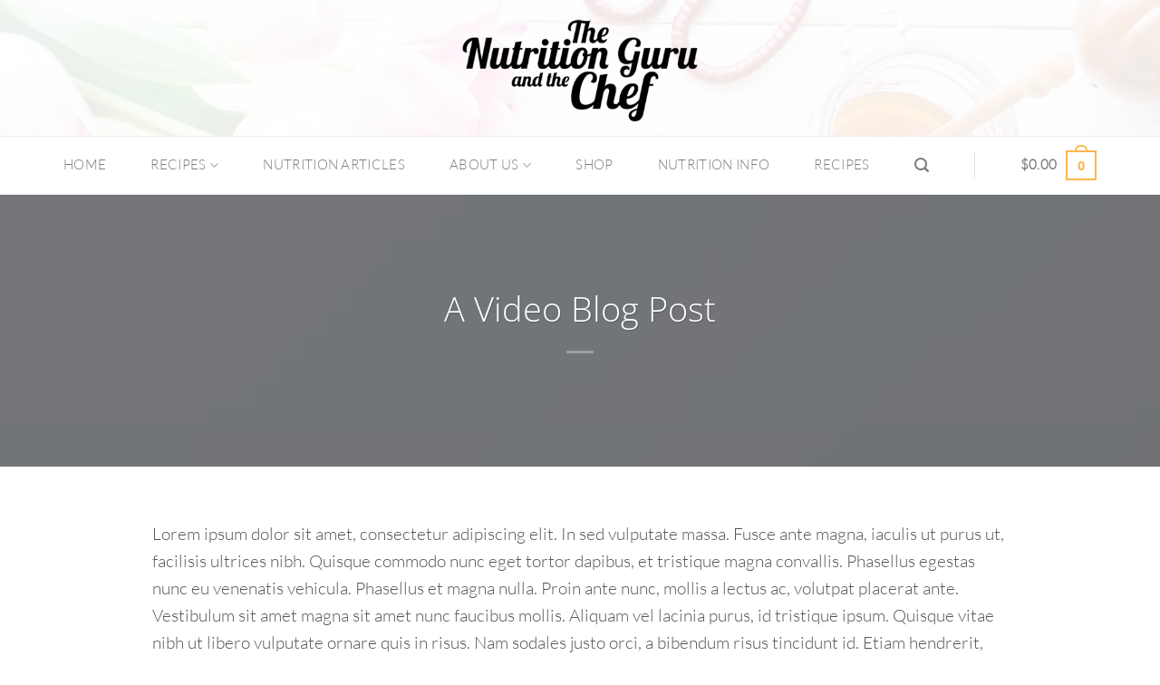

--- FILE ---
content_type: text/html; charset=UTF-8
request_url: https://www.thenutritionguruandthechef.com/2014/01/01/a-video-blog-post/
body_size: 131465
content:
<!DOCTYPE html>
<html lang="en-AU" class="loading-site no-js">
<head>
	<meta charset="UTF-8" />
	<link rel="profile" href="http://gmpg.org/xfn/11" />
	<link rel="pingback" href="https://www.thenutritionguruandthechef.com/xmlrpc.php" />

					<script>document.documentElement.className = document.documentElement.className + ' yes-js js_active js'</script>
			<script>(function(html){html.className = html.className.replace(/\bno-js\b/,'js')})(document.documentElement);</script>
<meta name='robots' content='index, follow, max-image-preview:large, max-snippet:-1, max-video-preview:-1' />
	<style>img:is([sizes="auto" i], [sizes^="auto," i]) { contain-intrinsic-size: 3000px 1500px }</style>
	<meta name="viewport" content="width=device-width, initial-scale=1" /><script>window._wca = window._wca || [];</script>

	<!-- This site is optimized with the Yoast SEO plugin v25.3.1 - https://yoast.com/wordpress/plugins/seo/ -->
	<title>A Video Blog Post - The Nutrition Guru and the Chef</title>
	<link rel="canonical" href="https://www.thenutritionguruandthechef.com/2014/01/01/a-video-blog-post/" />
	<meta property="og:locale" content="en_US" />
	<meta property="og:type" content="article" />
	<meta property="og:title" content="A Video Blog Post - The Nutrition Guru and the Chef" />
	<meta property="og:description" content="Lorem ipsum dolor sit amet, consectetur adipiscing elit. In sed vulputate massa. Fusce ante magna, iaculis ut purus ut, facilisis ultrices nibh. Quisque commodo nunc eget tortor dapibus, et tristique magna convallis. Phasellus egestas nunc eu venenatis vehicula. Phasellus et magna nulla. Proin ante nunc, mollis a lectus ac, volutpat placerat ante. Vestibulum sit amet [...]" />
	<meta property="og:url" content="https://www.thenutritionguruandthechef.com/2014/01/01/a-video-blog-post/" />
	<meta property="og:site_name" content="The Nutrition Guru and the Chef" />
	<meta property="article:publisher" content="https://www.facebook.com/thenutritionguruandthechef" />
	<meta property="article:published_time" content="2014-01-01T16:47:44+00:00" />
	<meta property="article:modified_time" content="2019-06-03T01:25:35+00:00" />
	<meta property="og:image" content="https://www.thenutritionguruandthechef.com/wp-content/uploads/2016/08/dummy-1.jpg" />
	<meta property="og:image:width" content="400" />
	<meta property="og:image:height" content="260" />
	<meta property="og:image:type" content="image/jpeg" />
	<meta name="author" content="admin" />
	<meta name="twitter:card" content="summary_large_image" />
	<meta name="twitter:creator" content="@nutrtitionguru_" />
	<meta name="twitter:site" content="@nutrtitionguru_" />
	<meta name="twitter:label1" content="Written by" />
	<meta name="twitter:data1" content="admin" />
	<meta name="twitter:label2" content="Est. reading time" />
	<meta name="twitter:data2" content="1 minute" />
	<script type="application/ld+json" class="yoast-schema-graph">{"@context":"https://schema.org","@graph":[{"@type":"Article","@id":"https://www.thenutritionguruandthechef.com/2014/01/01/a-video-blog-post/#article","isPartOf":{"@id":"https://www.thenutritionguruandthechef.com/2014/01/01/a-video-blog-post/"},"author":{"name":"admin","@id":"https://www.thenutritionguruandthechef.com/#/schema/person/a0058518eaca3f6de2461016f016d47d"},"headline":"A Video Blog Post","datePublished":"2014-01-01T16:47:44+00:00","dateModified":"2019-06-03T01:25:35+00:00","mainEntityOfPage":{"@id":"https://www.thenutritionguruandthechef.com/2014/01/01/a-video-blog-post/"},"wordCount":127,"commentCount":0,"publisher":{"@id":"https://www.thenutritionguruandthechef.com/#organization"},"image":{"@id":"https://www.thenutritionguruandthechef.com/2014/01/01/a-video-blog-post/#primaryimage"},"thumbnailUrl":"https://www.thenutritionguruandthechef.com/wp-content/uploads/2016/08/dummy-1.jpg","articleSection":["Uncategorized"],"inLanguage":"en-AU","potentialAction":[{"@type":"CommentAction","name":"Comment","target":["https://www.thenutritionguruandthechef.com/2014/01/01/a-video-blog-post/#respond"]}]},{"@type":"WebPage","@id":"https://www.thenutritionguruandthechef.com/2014/01/01/a-video-blog-post/","url":"https://www.thenutritionguruandthechef.com/2014/01/01/a-video-blog-post/","name":"A Video Blog Post - The Nutrition Guru and the Chef","isPartOf":{"@id":"https://www.thenutritionguruandthechef.com/#website"},"primaryImageOfPage":{"@id":"https://www.thenutritionguruandthechef.com/2014/01/01/a-video-blog-post/#primaryimage"},"image":{"@id":"https://www.thenutritionguruandthechef.com/2014/01/01/a-video-blog-post/#primaryimage"},"thumbnailUrl":"https://www.thenutritionguruandthechef.com/wp-content/uploads/2016/08/dummy-1.jpg","datePublished":"2014-01-01T16:47:44+00:00","dateModified":"2019-06-03T01:25:35+00:00","breadcrumb":{"@id":"https://www.thenutritionguruandthechef.com/2014/01/01/a-video-blog-post/#breadcrumb"},"inLanguage":"en-AU","potentialAction":[{"@type":"ReadAction","target":["https://www.thenutritionguruandthechef.com/2014/01/01/a-video-blog-post/"]}]},{"@type":"ImageObject","inLanguage":"en-AU","@id":"https://www.thenutritionguruandthechef.com/2014/01/01/a-video-blog-post/#primaryimage","url":"https://www.thenutritionguruandthechef.com/wp-content/uploads/2016/08/dummy-1.jpg","contentUrl":"https://www.thenutritionguruandthechef.com/wp-content/uploads/2016/08/dummy-1.jpg","width":400,"height":260},{"@type":"BreadcrumbList","@id":"https://www.thenutritionguruandthechef.com/2014/01/01/a-video-blog-post/#breadcrumb","itemListElement":[{"@type":"ListItem","position":1,"name":"Home","item":"https://www.thenutritionguruandthechef.com/"},{"@type":"ListItem","position":2,"name":"Blog","item":"https://www.thenutritionguruandthechef.com/blog/"},{"@type":"ListItem","position":3,"name":"A Video Blog Post"}]},{"@type":"WebSite","@id":"https://www.thenutritionguruandthechef.com/#website","url":"https://www.thenutritionguruandthechef.com/","name":"The Nutrition Guru and the Chef","description":"","publisher":{"@id":"https://www.thenutritionguruandthechef.com/#organization"},"potentialAction":[{"@type":"SearchAction","target":{"@type":"EntryPoint","urlTemplate":"https://www.thenutritionguruandthechef.com/?s={search_term_string}"},"query-input":{"@type":"PropertyValueSpecification","valueRequired":true,"valueName":"search_term_string"}}],"inLanguage":"en-AU"},{"@type":"Organization","@id":"https://www.thenutritionguruandthechef.com/#organization","name":"The Nutrition Guru and the Chef","url":"https://www.thenutritionguruandthechef.com/","logo":{"@type":"ImageObject","inLanguage":"en-AU","@id":"https://www.thenutritionguruandthechef.com/#/schema/logo/image/","url":"https://www.thenutritionguruandthechef.com/wp-content/uploads/2019/11/TNGATC-Logo_TransparentBG.png","contentUrl":"https://www.thenutritionguruandthechef.com/wp-content/uploads/2019/11/TNGATC-Logo_TransparentBG.png","width":800,"height":800,"caption":"The Nutrition Guru and the Chef"},"image":{"@id":"https://www.thenutritionguruandthechef.com/#/schema/logo/image/"},"sameAs":["https://www.facebook.com/thenutritionguruandthechef","https://x.com/nutrtitionguru_","https://www.instagram.com/thenutritionguruandthechef"]},{"@type":"Person","@id":"https://www.thenutritionguruandthechef.com/#/schema/person/a0058518eaca3f6de2461016f016d47d","name":"admin","image":{"@type":"ImageObject","inLanguage":"en-AU","@id":"https://www.thenutritionguruandthechef.com/#/schema/person/image/","url":"https://secure.gravatar.com/avatar/3c1eabcec995f97e6a9efd01983c5caacffaace58c39cf82ab0efc873d06eb55?s=96&d=mm&r=g","contentUrl":"https://secure.gravatar.com/avatar/3c1eabcec995f97e6a9efd01983c5caacffaace58c39cf82ab0efc873d06eb55?s=96&d=mm&r=g","caption":"admin"},"url":"https://www.thenutritionguruandthechef.com/author/admin/"}]}</script>
	<!-- / Yoast SEO plugin. -->


<link rel='dns-prefetch' href='//kit.fontawesome.com' />
<link rel='dns-prefetch' href='//stats.wp.com' />
<link rel='prefetch' href='https://www.thenutritionguruandthechef.com/wp-content/themes/flatsome/assets/js/flatsome.js?ver=e1ad26bd5672989785e1' />
<link rel='prefetch' href='https://www.thenutritionguruandthechef.com/wp-content/themes/flatsome/assets/js/chunk.slider.js?ver=3.19.14' />
<link rel='prefetch' href='https://www.thenutritionguruandthechef.com/wp-content/themes/flatsome/assets/js/chunk.popups.js?ver=3.19.14' />
<link rel='prefetch' href='https://www.thenutritionguruandthechef.com/wp-content/themes/flatsome/assets/js/chunk.tooltips.js?ver=3.19.14' />
<link rel='prefetch' href='https://www.thenutritionguruandthechef.com/wp-content/themes/flatsome/assets/js/woocommerce.js?ver=dd6035ce106022a74757' />
<link rel="alternate" type="application/rss+xml" title="The Nutrition Guru and the Chef &raquo; Feed" href="https://www.thenutritionguruandthechef.com/feed/" />
<link rel="alternate" type="application/rss+xml" title="The Nutrition Guru and the Chef &raquo; Comments Feed" href="https://www.thenutritionguruandthechef.com/comments/feed/" />
<link rel="alternate" type="application/rss+xml" title="The Nutrition Guru and the Chef &raquo; A Video Blog Post Comments Feed" href="https://www.thenutritionguruandthechef.com/2014/01/01/a-video-blog-post/feed/" />
<script type="text/javascript">
/* <![CDATA[ */
window._wpemojiSettings = {"baseUrl":"https:\/\/s.w.org\/images\/core\/emoji\/15.1.0\/72x72\/","ext":".png","svgUrl":"https:\/\/s.w.org\/images\/core\/emoji\/15.1.0\/svg\/","svgExt":".svg","source":{"concatemoji":"https:\/\/www.thenutritionguruandthechef.com\/wp-includes\/js\/wp-emoji-release.min.js?ver=719fdc3c345ce86f26c95062898a3125"}};
/*! This file is auto-generated */
!function(i,n){var o,s,e;function c(e){try{var t={supportTests:e,timestamp:(new Date).valueOf()};sessionStorage.setItem(o,JSON.stringify(t))}catch(e){}}function p(e,t,n){e.clearRect(0,0,e.canvas.width,e.canvas.height),e.fillText(t,0,0);var t=new Uint32Array(e.getImageData(0,0,e.canvas.width,e.canvas.height).data),r=(e.clearRect(0,0,e.canvas.width,e.canvas.height),e.fillText(n,0,0),new Uint32Array(e.getImageData(0,0,e.canvas.width,e.canvas.height).data));return t.every(function(e,t){return e===r[t]})}function u(e,t,n){switch(t){case"flag":return n(e,"\ud83c\udff3\ufe0f\u200d\u26a7\ufe0f","\ud83c\udff3\ufe0f\u200b\u26a7\ufe0f")?!1:!n(e,"\ud83c\uddfa\ud83c\uddf3","\ud83c\uddfa\u200b\ud83c\uddf3")&&!n(e,"\ud83c\udff4\udb40\udc67\udb40\udc62\udb40\udc65\udb40\udc6e\udb40\udc67\udb40\udc7f","\ud83c\udff4\u200b\udb40\udc67\u200b\udb40\udc62\u200b\udb40\udc65\u200b\udb40\udc6e\u200b\udb40\udc67\u200b\udb40\udc7f");case"emoji":return!n(e,"\ud83d\udc26\u200d\ud83d\udd25","\ud83d\udc26\u200b\ud83d\udd25")}return!1}function f(e,t,n){var r="undefined"!=typeof WorkerGlobalScope&&self instanceof WorkerGlobalScope?new OffscreenCanvas(300,150):i.createElement("canvas"),a=r.getContext("2d",{willReadFrequently:!0}),o=(a.textBaseline="top",a.font="600 32px Arial",{});return e.forEach(function(e){o[e]=t(a,e,n)}),o}function t(e){var t=i.createElement("script");t.src=e,t.defer=!0,i.head.appendChild(t)}"undefined"!=typeof Promise&&(o="wpEmojiSettingsSupports",s=["flag","emoji"],n.supports={everything:!0,everythingExceptFlag:!0},e=new Promise(function(e){i.addEventListener("DOMContentLoaded",e,{once:!0})}),new Promise(function(t){var n=function(){try{var e=JSON.parse(sessionStorage.getItem(o));if("object"==typeof e&&"number"==typeof e.timestamp&&(new Date).valueOf()<e.timestamp+604800&&"object"==typeof e.supportTests)return e.supportTests}catch(e){}return null}();if(!n){if("undefined"!=typeof Worker&&"undefined"!=typeof OffscreenCanvas&&"undefined"!=typeof URL&&URL.createObjectURL&&"undefined"!=typeof Blob)try{var e="postMessage("+f.toString()+"("+[JSON.stringify(s),u.toString(),p.toString()].join(",")+"));",r=new Blob([e],{type:"text/javascript"}),a=new Worker(URL.createObjectURL(r),{name:"wpTestEmojiSupports"});return void(a.onmessage=function(e){c(n=e.data),a.terminate(),t(n)})}catch(e){}c(n=f(s,u,p))}t(n)}).then(function(e){for(var t in e)n.supports[t]=e[t],n.supports.everything=n.supports.everything&&n.supports[t],"flag"!==t&&(n.supports.everythingExceptFlag=n.supports.everythingExceptFlag&&n.supports[t]);n.supports.everythingExceptFlag=n.supports.everythingExceptFlag&&!n.supports.flag,n.DOMReady=!1,n.readyCallback=function(){n.DOMReady=!0}}).then(function(){return e}).then(function(){var e;n.supports.everything||(n.readyCallback(),(e=n.source||{}).concatemoji?t(e.concatemoji):e.wpemoji&&e.twemoji&&(t(e.twemoji),t(e.wpemoji)))}))}((window,document),window._wpemojiSettings);
/* ]]> */
</script>
<link rel='stylesheet' id='wprm-public-css' href='https://www.thenutritionguruandthechef.com/wp-content/plugins/wp-recipe-maker/dist/public-modern.css?ver=10.0.3' type='text/css' media='all' />
<style id='wp-emoji-styles-inline-css' type='text/css'>

	img.wp-smiley, img.emoji {
		display: inline !important;
		border: none !important;
		box-shadow: none !important;
		height: 1em !important;
		width: 1em !important;
		margin: 0 0.07em !important;
		vertical-align: -0.1em !important;
		background: none !important;
		padding: 0 !important;
	}
</style>
<style id='wp-block-library-inline-css' type='text/css'>
:root{--wp-admin-theme-color:#007cba;--wp-admin-theme-color--rgb:0,124,186;--wp-admin-theme-color-darker-10:#006ba1;--wp-admin-theme-color-darker-10--rgb:0,107,161;--wp-admin-theme-color-darker-20:#005a87;--wp-admin-theme-color-darker-20--rgb:0,90,135;--wp-admin-border-width-focus:2px;--wp-block-synced-color:#7a00df;--wp-block-synced-color--rgb:122,0,223;--wp-bound-block-color:var(--wp-block-synced-color)}@media (min-resolution:192dpi){:root{--wp-admin-border-width-focus:1.5px}}.wp-element-button{cursor:pointer}:root{--wp--preset--font-size--normal:16px;--wp--preset--font-size--huge:42px}:root .has-very-light-gray-background-color{background-color:#eee}:root .has-very-dark-gray-background-color{background-color:#313131}:root .has-very-light-gray-color{color:#eee}:root .has-very-dark-gray-color{color:#313131}:root .has-vivid-green-cyan-to-vivid-cyan-blue-gradient-background{background:linear-gradient(135deg,#00d084,#0693e3)}:root .has-purple-crush-gradient-background{background:linear-gradient(135deg,#34e2e4,#4721fb 50%,#ab1dfe)}:root .has-hazy-dawn-gradient-background{background:linear-gradient(135deg,#faaca8,#dad0ec)}:root .has-subdued-olive-gradient-background{background:linear-gradient(135deg,#fafae1,#67a671)}:root .has-atomic-cream-gradient-background{background:linear-gradient(135deg,#fdd79a,#004a59)}:root .has-nightshade-gradient-background{background:linear-gradient(135deg,#330968,#31cdcf)}:root .has-midnight-gradient-background{background:linear-gradient(135deg,#020381,#2874fc)}.has-regular-font-size{font-size:1em}.has-larger-font-size{font-size:2.625em}.has-normal-font-size{font-size:var(--wp--preset--font-size--normal)}.has-huge-font-size{font-size:var(--wp--preset--font-size--huge)}.has-text-align-center{text-align:center}.has-text-align-left{text-align:left}.has-text-align-right{text-align:right}#end-resizable-editor-section{display:none}.aligncenter{clear:both}.items-justified-left{justify-content:flex-start}.items-justified-center{justify-content:center}.items-justified-right{justify-content:flex-end}.items-justified-space-between{justify-content:space-between}.screen-reader-text{border:0;clip-path:inset(50%);height:1px;margin:-1px;overflow:hidden;padding:0;position:absolute;width:1px;word-wrap:normal!important}.screen-reader-text:focus{background-color:#ddd;clip-path:none;color:#444;display:block;font-size:1em;height:auto;left:5px;line-height:normal;padding:15px 23px 14px;text-decoration:none;top:5px;width:auto;z-index:100000}html :where(.has-border-color){border-style:solid}html :where([style*=border-top-color]){border-top-style:solid}html :where([style*=border-right-color]){border-right-style:solid}html :where([style*=border-bottom-color]){border-bottom-style:solid}html :where([style*=border-left-color]){border-left-style:solid}html :where([style*=border-width]){border-style:solid}html :where([style*=border-top-width]){border-top-style:solid}html :where([style*=border-right-width]){border-right-style:solid}html :where([style*=border-bottom-width]){border-bottom-style:solid}html :where([style*=border-left-width]){border-left-style:solid}html :where(img[class*=wp-image-]){height:auto;max-width:100%}:where(figure){margin:0 0 1em}html :where(.is-position-sticky){--wp-admin--admin-bar--position-offset:var(--wp-admin--admin-bar--height,0px)}@media screen and (max-width:600px){html :where(.is-position-sticky){--wp-admin--admin-bar--position-offset:0px}}
</style>
<style id='woocommerce-inline-inline-css' type='text/css'>
.woocommerce form .form-row .required { visibility: visible; }
</style>
<link rel='stylesheet' id='brands-styles-css' href='https://www.thenutritionguruandthechef.com/wp-content/plugins/woocommerce/assets/css/brands.css?ver=9.8.5' type='text/css' media='all' />
<link rel='stylesheet' id='parent-style-css' href='https://www.thenutritionguruandthechef.com/wp-content/themes/flatsome/style.css' type='text/css' media='all' />
<link rel='stylesheet' id='child-style-css' href='https://www.thenutritionguruandthechef.com/wp-content/themes/social-tap/style.css?ver=2.9.6' type='text/css' media='all' />
<link rel='stylesheet' id='flatsome-woocommerce-wishlist-css' href='https://www.thenutritionguruandthechef.com/wp-content/themes/flatsome/inc/integrations/wc-yith-wishlist/wishlist.css?ver=3.19.14' type='text/css' media='all' />
<style id='akismet-widget-style-inline-css' type='text/css'>

			.a-stats {
				--akismet-color-mid-green: #357b49;
				--akismet-color-white: #fff;
				--akismet-color-light-grey: #f6f7f7;

				max-width: 350px;
				width: auto;
			}

			.a-stats * {
				all: unset;
				box-sizing: border-box;
			}

			.a-stats strong {
				font-weight: 600;
			}

			.a-stats a.a-stats__link,
			.a-stats a.a-stats__link:visited,
			.a-stats a.a-stats__link:active {
				background: var(--akismet-color-mid-green);
				border: none;
				box-shadow: none;
				border-radius: 8px;
				color: var(--akismet-color-white);
				cursor: pointer;
				display: block;
				font-family: -apple-system, BlinkMacSystemFont, 'Segoe UI', 'Roboto', 'Oxygen-Sans', 'Ubuntu', 'Cantarell', 'Helvetica Neue', sans-serif;
				font-weight: 500;
				padding: 12px;
				text-align: center;
				text-decoration: none;
				transition: all 0.2s ease;
			}

			/* Extra specificity to deal with TwentyTwentyOne focus style */
			.widget .a-stats a.a-stats__link:focus {
				background: var(--akismet-color-mid-green);
				color: var(--akismet-color-white);
				text-decoration: none;
			}

			.a-stats a.a-stats__link:hover {
				filter: brightness(110%);
				box-shadow: 0 4px 12px rgba(0, 0, 0, 0.06), 0 0 2px rgba(0, 0, 0, 0.16);
			}

			.a-stats .count {
				color: var(--akismet-color-white);
				display: block;
				font-size: 1.5em;
				line-height: 1.4;
				padding: 0 13px;
				white-space: nowrap;
			}
		
</style>
<link rel='stylesheet' id='flatsome-main-css' href='https://www.thenutritionguruandthechef.com/wp-content/themes/flatsome/assets/css/flatsome.css?ver=3.19.14' type='text/css' media='all' />
<style id='flatsome-main-inline-css' type='text/css'>
@font-face {
				font-family: "fl-icons";
				font-display: block;
				src: url(https://www.thenutritionguruandthechef.com/wp-content/themes/flatsome/assets/css/icons/fl-icons.eot?v=3.19.14);
				src:
					url(https://www.thenutritionguruandthechef.com/wp-content/themes/flatsome/assets/css/icons/fl-icons.eot#iefix?v=3.19.14) format("embedded-opentype"),
					url(https://www.thenutritionguruandthechef.com/wp-content/themes/flatsome/assets/css/icons/fl-icons.woff2?v=3.19.14) format("woff2"),
					url(https://www.thenutritionguruandthechef.com/wp-content/themes/flatsome/assets/css/icons/fl-icons.ttf?v=3.19.14) format("truetype"),
					url(https://www.thenutritionguruandthechef.com/wp-content/themes/flatsome/assets/css/icons/fl-icons.woff?v=3.19.14) format("woff"),
					url(https://www.thenutritionguruandthechef.com/wp-content/themes/flatsome/assets/css/icons/fl-icons.svg?v=3.19.14#fl-icons) format("svg");
			}
</style>
<link rel='stylesheet' id='flatsome-shop-css' href='https://www.thenutritionguruandthechef.com/wp-content/themes/flatsome/assets/css/flatsome-shop.css?ver=3.19.14' type='text/css' media='all' />
<link rel='stylesheet' id='flatsome-style-css' href='https://www.thenutritionguruandthechef.com/wp-content/themes/social-tap/style.css?ver=2.9.6' type='text/css' media='all' />
<script type="text/javascript">
            window._nslDOMReady = function (callback) {
                if ( document.readyState === "complete" || document.readyState === "interactive" ) {
                    callback();
                } else {
                    document.addEventListener( "DOMContentLoaded", callback );
                }
            };
            </script><script type="text/javascript" src="https://www.thenutritionguruandthechef.com/wp-includes/js/jquery/jquery.min.js?ver=3.7.1" id="jquery-core-js"></script>
<script type="text/javascript" src="https://www.thenutritionguruandthechef.com/wp-includes/js/jquery/jquery-migrate.min.js?ver=3.4.1" id="jquery-migrate-js"></script>
<script type="text/javascript" src="https://www.thenutritionguruandthechef.com/wp-content/plugins/woocommerce/assets/js/jquery-blockui/jquery.blockUI.min.js?ver=2.7.0-wc.9.8.5" id="jquery-blockui-js" data-wp-strategy="defer"></script>
<script type="text/javascript" id="wc-add-to-cart-js-extra">
/* <![CDATA[ */
var wc_add_to_cart_params = {"ajax_url":"\/wp-admin\/admin-ajax.php","wc_ajax_url":"\/?wc-ajax=%%endpoint%%","i18n_view_cart":"View cart","cart_url":"https:\/\/www.thenutritionguruandthechef.com\/cart\/","is_cart":"","cart_redirect_after_add":"yes"};
/* ]]> */
</script>
<script type="text/javascript" src="https://www.thenutritionguruandthechef.com/wp-content/plugins/woocommerce/assets/js/frontend/add-to-cart.min.js?ver=9.8.5" id="wc-add-to-cart-js" defer="defer" data-wp-strategy="defer"></script>
<script type="text/javascript" src="https://www.thenutritionguruandthechef.com/wp-content/plugins/woocommerce/assets/js/js-cookie/js.cookie.min.js?ver=2.1.4-wc.9.8.5" id="js-cookie-js" data-wp-strategy="defer"></script>
<script type="text/javascript" src="https://kit.fontawesome.com/27ae8bda6e.js?ver=719fdc3c345ce86f26c95062898a3125" id="font-awesome-st-js"></script>
<script type="text/javascript" src="https://stats.wp.com/s-202604.js" id="woocommerce-analytics-js" defer="defer" data-wp-strategy="defer"></script>
<link rel="https://api.w.org/" href="https://www.thenutritionguruandthechef.com/wp-json/" /><link rel="alternate" title="JSON" type="application/json" href="https://www.thenutritionguruandthechef.com/wp-json/wp/v2/posts/7368" /><link rel="EditURI" type="application/rsd+xml" title="RSD" href="https://www.thenutritionguruandthechef.com/xmlrpc.php?rsd" />

<link rel='shortlink' href='https://www.thenutritionguruandthechef.com/?p=7368' />
<link rel="alternate" title="oEmbed (JSON)" type="application/json+oembed" href="https://www.thenutritionguruandthechef.com/wp-json/oembed/1.0/embed?url=https%3A%2F%2Fwww.thenutritionguruandthechef.com%2F2014%2F01%2F01%2Fa-video-blog-post%2F" />
<link rel="alternate" title="oEmbed (XML)" type="text/xml+oembed" href="https://www.thenutritionguruandthechef.com/wp-json/oembed/1.0/embed?url=https%3A%2F%2Fwww.thenutritionguruandthechef.com%2F2014%2F01%2F01%2Fa-video-blog-post%2F&#038;format=xml" />
<style type="text/css"> .tippy-box[data-theme~="wprm"] { background-color: #333333; color: #FFFFFF; } .tippy-box[data-theme~="wprm"][data-placement^="top"] > .tippy-arrow::before { border-top-color: #333333; } .tippy-box[data-theme~="wprm"][data-placement^="bottom"] > .tippy-arrow::before { border-bottom-color: #333333; } .tippy-box[data-theme~="wprm"][data-placement^="left"] > .tippy-arrow::before { border-left-color: #333333; } .tippy-box[data-theme~="wprm"][data-placement^="right"] > .tippy-arrow::before { border-right-color: #333333; } .tippy-box[data-theme~="wprm"] a { color: #FFFFFF; } .wprm-comment-rating svg { width: 18px !important; height: 18px !important; } img.wprm-comment-rating { width: 90px !important; height: 18px !important; } body { --comment-rating-star-color: #343434; } body { --wprm-popup-font-size: 16px; } body { --wprm-popup-background: #ffffff; } body { --wprm-popup-title: #000000; } body { --wprm-popup-content: #444444; } body { --wprm-popup-button-background: #444444; } body { --wprm-popup-button-text: #ffffff; }</style><style type="text/css">.wprm-glossary-term {color: #5A822B;text-decoration: underline;cursor: help;}</style><style type="text/css">.wprm-recipe-template-snippet-basic-buttons {
    font-family: inherit; /* wprm_font_family type=font */
    font-size: 0.9em; /* wprm_font_size type=font_size */
    text-align: center; /* wprm_text_align type=align */
    margin-top: 0px; /* wprm_margin_top type=size */
    margin-bottom: 10px; /* wprm_margin_bottom type=size */
}
.wprm-recipe-template-snippet-basic-buttons a  {
    margin: 5px; /* wprm_margin_button type=size */
    margin: 5px; /* wprm_margin_button type=size */
}

.wprm-recipe-template-snippet-basic-buttons a:first-child {
    margin-left: 0;
}
.wprm-recipe-template-snippet-basic-buttons a:last-child {
    margin-right: 0;
}.wprm-recipe-template-chic {
    margin: 20px auto;
    background-color: #fafafa; /* wprm_background type=color */
    font-family: -apple-system, BlinkMacSystemFont, "Segoe UI", Roboto, Oxygen-Sans, Ubuntu, Cantarell, "Helvetica Neue", sans-serif; /* wprm_main_font_family type=font */
    font-size: 0.9em; /* wprm_main_font_size type=font_size */
    line-height: 1.5em; /* wprm_main_line_height type=font_size */
    color: #333333; /* wprm_main_text type=color */
    max-width: 650px; /* wprm_max_width type=size */
}
.wprm-recipe-template-chic a {
    color: #3498db; /* wprm_link type=color */
}
.wprm-recipe-template-chic p, .wprm-recipe-template-chic li {
    font-family: -apple-system, BlinkMacSystemFont, "Segoe UI", Roboto, Oxygen-Sans, Ubuntu, Cantarell, "Helvetica Neue", sans-serif; /* wprm_main_font_family type=font */
    font-size: 1em !important;
    line-height: 1.5em !important; /* wprm_main_line_height type=font_size */
}
.wprm-recipe-template-chic li {
    margin: 0 0 0 32px !important;
    padding: 0 !important;
}
.rtl .wprm-recipe-template-chic li {
    margin: 0 32px 0 0 !important;
}
.wprm-recipe-template-chic ol, .wprm-recipe-template-chic ul {
    margin: 0 !important;
    padding: 0 !important;
}
.wprm-recipe-template-chic br {
    display: none;
}
.wprm-recipe-template-chic .wprm-recipe-name,
.wprm-recipe-template-chic .wprm-recipe-header {
    font-family: -apple-system, BlinkMacSystemFont, "Segoe UI", Roboto, Oxygen-Sans, Ubuntu, Cantarell, "Helvetica Neue", sans-serif; /* wprm_header_font_family type=font */
    color: #000000; /* wprm_header_text type=color */
    line-height: 1.3em; /* wprm_header_line_height type=font_size */
}
.wprm-recipe-template-chic .wprm-recipe-header * {
    font-family: -apple-system, BlinkMacSystemFont, "Segoe UI", Roboto, Oxygen-Sans, Ubuntu, Cantarell, "Helvetica Neue", sans-serif; /* wprm_main_font_family type=font */
}
.wprm-recipe-template-chic h1,
.wprm-recipe-template-chic h2,
.wprm-recipe-template-chic h3,
.wprm-recipe-template-chic h4,
.wprm-recipe-template-chic h5,
.wprm-recipe-template-chic h6 {
    font-family: -apple-system, BlinkMacSystemFont, "Segoe UI", Roboto, Oxygen-Sans, Ubuntu, Cantarell, "Helvetica Neue", sans-serif; /* wprm_header_font_family type=font */
    color: #212121; /* wprm_header_text type=color */
    line-height: 1.3em; /* wprm_header_line_height type=font_size */
    margin: 0 !important;
    padding: 0 !important;
}
.wprm-recipe-template-chic .wprm-recipe-header {
    margin-top: 1.2em !important;
}
.wprm-recipe-template-chic h1 {
    font-size: 2em; /* wprm_h1_size type=font_size */
}
.wprm-recipe-template-chic h2 {
    font-size: 1.8em; /* wprm_h2_size type=font_size */
}
.wprm-recipe-template-chic h3 {
    font-size: 1.2em; /* wprm_h3_size type=font_size */
}
.wprm-recipe-template-chic h4 {
    font-size: 1em; /* wprm_h4_size type=font_size */
}
.wprm-recipe-template-chic h5 {
    font-size: 1em; /* wprm_h5_size type=font_size */
}
.wprm-recipe-template-chic h6 {
    font-size: 1em; /* wprm_h6_size type=font_size */
}.wprm-recipe-template-chic {
    font-size: 1em; /* wprm_main_font_size type=font_size */
	border-style: solid; /* wprm_border_style type=border */
	border-width: 1px; /* wprm_border_width type=size */
	border-color: #E0E0E0; /* wprm_border type=color */
    padding: 10px;
    background-color: #ffffff; /* wprm_background type=color */
    max-width: 950px; /* wprm_max_width type=size */
}
.wprm-recipe-template-chic a {
    color: #5A822B; /* wprm_link type=color */
}
.wprm-recipe-template-chic .wprm-recipe-name {
    line-height: 1.3em;
    font-weight: bold;
}
.wprm-recipe-template-chic .wprm-template-chic-buttons {
	clear: both;
    font-size: 0.9em;
    text-align: center;
}
.wprm-recipe-template-chic .wprm-template-chic-buttons .wprm-recipe-icon {
    margin-right: 5px;
}
.wprm-recipe-template-chic .wprm-recipe-header {
	margin-bottom: 0.5em !important;
}
.wprm-recipe-template-chic .wprm-nutrition-label-container {
	font-size: 0.9em;
}
.wprm-recipe-template-chic .wprm-call-to-action {
	border-radius: 3px;
}.wprm-recipe-template-compact-howto {
    margin: 20px auto;
    background-color: #fafafa; /* wprm_background type=color */
    font-family: -apple-system, BlinkMacSystemFont, "Segoe UI", Roboto, Oxygen-Sans, Ubuntu, Cantarell, "Helvetica Neue", sans-serif; /* wprm_main_font_family type=font */
    font-size: 0.9em; /* wprm_main_font_size type=font_size */
    line-height: 1.5em; /* wprm_main_line_height type=font_size */
    color: #333333; /* wprm_main_text type=color */
    max-width: 650px; /* wprm_max_width type=size */
}
.wprm-recipe-template-compact-howto a {
    color: #3498db; /* wprm_link type=color */
}
.wprm-recipe-template-compact-howto p, .wprm-recipe-template-compact-howto li {
    font-family: -apple-system, BlinkMacSystemFont, "Segoe UI", Roboto, Oxygen-Sans, Ubuntu, Cantarell, "Helvetica Neue", sans-serif; /* wprm_main_font_family type=font */
    font-size: 1em !important;
    line-height: 1.5em !important; /* wprm_main_line_height type=font_size */
}
.wprm-recipe-template-compact-howto li {
    margin: 0 0 0 32px !important;
    padding: 0 !important;
}
.rtl .wprm-recipe-template-compact-howto li {
    margin: 0 32px 0 0 !important;
}
.wprm-recipe-template-compact-howto ol, .wprm-recipe-template-compact-howto ul {
    margin: 0 !important;
    padding: 0 !important;
}
.wprm-recipe-template-compact-howto br {
    display: none;
}
.wprm-recipe-template-compact-howto .wprm-recipe-name,
.wprm-recipe-template-compact-howto .wprm-recipe-header {
    font-family: -apple-system, BlinkMacSystemFont, "Segoe UI", Roboto, Oxygen-Sans, Ubuntu, Cantarell, "Helvetica Neue", sans-serif; /* wprm_header_font_family type=font */
    color: #000000; /* wprm_header_text type=color */
    line-height: 1.3em; /* wprm_header_line_height type=font_size */
}
.wprm-recipe-template-compact-howto .wprm-recipe-header * {
    font-family: -apple-system, BlinkMacSystemFont, "Segoe UI", Roboto, Oxygen-Sans, Ubuntu, Cantarell, "Helvetica Neue", sans-serif; /* wprm_main_font_family type=font */
}
.wprm-recipe-template-compact-howto h1,
.wprm-recipe-template-compact-howto h2,
.wprm-recipe-template-compact-howto h3,
.wprm-recipe-template-compact-howto h4,
.wprm-recipe-template-compact-howto h5,
.wprm-recipe-template-compact-howto h6 {
    font-family: -apple-system, BlinkMacSystemFont, "Segoe UI", Roboto, Oxygen-Sans, Ubuntu, Cantarell, "Helvetica Neue", sans-serif; /* wprm_header_font_family type=font */
    color: #212121; /* wprm_header_text type=color */
    line-height: 1.3em; /* wprm_header_line_height type=font_size */
    margin: 0 !important;
    padding: 0 !important;
}
.wprm-recipe-template-compact-howto .wprm-recipe-header {
    margin-top: 1.2em !important;
}
.wprm-recipe-template-compact-howto h1 {
    font-size: 2em; /* wprm_h1_size type=font_size */
}
.wprm-recipe-template-compact-howto h2 {
    font-size: 1.8em; /* wprm_h2_size type=font_size */
}
.wprm-recipe-template-compact-howto h3 {
    font-size: 1.2em; /* wprm_h3_size type=font_size */
}
.wprm-recipe-template-compact-howto h4 {
    font-size: 1em; /* wprm_h4_size type=font_size */
}
.wprm-recipe-template-compact-howto h5 {
    font-size: 1em; /* wprm_h5_size type=font_size */
}
.wprm-recipe-template-compact-howto h6 {
    font-size: 1em; /* wprm_h6_size type=font_size */
}.wprm-recipe-template-compact-howto {
	border-style: solid; /* wprm_border_style type=border */
	border-width: 1px; /* wprm_border_width type=size */
	border-color: #777777; /* wprm_border type=color */
	border-radius: 0px; /* wprm_border_radius type=size */
	padding: 10px;
}</style><style id="responsive-override" type="text/css">[data-show="show-for-medium"], .show-for-medium{display: flex !important; } [data-show="show-for-small"], .show-for-small{display: flex !important; } @media screen and (max-width: 549px){.text-box.res-text{font-size: 11px; } } .small-1{max-width: 8.33333%;-ms-flex-preferred-size: 8.33333%;flex-basis: 8.33333% }.small-2{max-width: 16.66667%;-ms-flex-preferred-size: 16.66667%;flex-basis: 16.66667% }.small-3{max-width: 25%;-ms-flex-preferred-size: 25%;flex-basis: 25% }.small-4{max-width: 33.33333%;-ms-flex-preferred-size: 33.33333%;flex-basis: 33.33333% }.small-5{max-width: 41.66667%;-ms-flex-preferred-size: 41.66667%;flex-basis: 41.66667% }.small-6{max-width: 50%;-ms-flex-preferred-size: 50%;flex-basis: 50% }.small-7{max-width: 58.33333%;-ms-flex-preferred-size: 58.33333%;flex-basis: 58.33333% }.small-8{max-width: 66.66667%;-ms-flex-preferred-size: 66.66667%;flex-basis: 66.66667% }.small-9{max-width: 75%;-ms-flex-preferred-size: 75%;flex-basis: 75% }.small-10{max-width: 83.33333%;-ms-flex-preferred-size: 83.33333%;flex-basis: 83.33333% }.small-11{max-width: 91.66667%;-ms-flex-preferred-size: 91.66667%;flex-basis: 91.66667% }.small-12{max-width: 100%;-ms-flex-preferred-size: 100%;flex-basis: 100% }@media screen and (min-width: 1100px){.col:first-child .col-inner{margin-left: auto;margin-right: 0 }.col+.col .col-inner{margin-right: auto;margin-left: 0 } }@media screen and (max-width: 549px){.small-col-first{-ms-flex-order: -1;order: -1 } }@media screen and (min-width: 1100px){.large-col-first{-ms-flex-order: -1;order: -1 } }@media screen and (max-width: 1099px){.medium-col-first{-ms-flex-order: -1;order: -1 }.col{padding-bottom: 30px } }@media screen and (min-width: 1100px){.row-divided>.col+.col:not(.large-12){border-left: 1px solid #ececec }.row-divided.row-reverse>.col+.col:not(.large-12){border-left: 0;border-right: 1px solid #ececec }.col-divided{padding-right: 30px;border-right: 1px solid #ececec }.col.col-divided:not(.col-first):last-child{border-right: 0;padding-right: 0;padding-left: 30px;border-left: 1px solid #ececec }.col-border{padding-right: 0;border-right: 1px solid #ececec }.col-border+.col,.col-divided+.col{padding-left: 30px } }@media screen and (min-width: 550px){.medium-1{max-width: 8.33333%;-ms-flex-preferred-size: 8.33333%;flex-basis: 8.33333% }.medium-2{max-width: 16.66667%;-ms-flex-preferred-size: 16.66667%;flex-basis: 16.66667% }.medium-3{max-width: 25%;-ms-flex-preferred-size: 25%;flex-basis: 25% }.medium-4{max-width: 33.33333%;-ms-flex-preferred-size: 33.33333%;flex-basis: 33.33333% }.medium-5{max-width: 41.66667%;-ms-flex-preferred-size: 41.66667%;flex-basis: 41.66667% }.medium-6{max-width: 50%;-ms-flex-preferred-size: 50%;flex-basis: 50% }.medium-7{max-width: 58.33333%;-ms-flex-preferred-size: 58.33333%;flex-basis: 58.33333% }.medium-8{max-width: 66.66667%;-ms-flex-preferred-size: 66.66667%;flex-basis: 66.66667% }.medium-9{max-width: 75%;-ms-flex-preferred-size: 75%;flex-basis: 75% }.medium-10{max-width: 83.33333%;-ms-flex-preferred-size: 83.33333%;flex-basis: 83.33333% }.medium-11{max-width: 91.66667%;-ms-flex-preferred-size: 91.66667%;flex-basis: 91.66667% }.medium-12{max-width: 100%;-ms-flex-preferred-size: 100%;flex-basis: 100% }.medium-columns-1>.col,.medium-columns-1 .flickity-slider>.col{max-width: 100%;-ms-flex-preferred-size: 100%;flex-basis: 100% }.medium-columns-2>.col,.medium-columns-2 .flickity-slider>.col{max-width: 50%;-ms-flex-preferred-size: 50%;flex-basis: 50% }.medium-columns-3>.col,.medium-columns-3 .flickity-slider>.col{max-width: 33.33333%;-ms-flex-preferred-size: 33.33333%;flex-basis: 33.33333% }.medium-columns-4>.col,.medium-columns-4 .flickity-slider>.col{max-width: 25%;-ms-flex-preferred-size: 25%;flex-basis: 25% }.medium-columns-5>.col,.medium-columns-5 .flickity-slider>.col{max-width: 20%;-ms-flex-preferred-size: 20%;flex-basis: 20% }.medium-columns-6>.col,.medium-columns-6 .flickity-slider>.col{max-width: 16.66667%;-ms-flex-preferred-size: 16.66667%;flex-basis: 16.66667%}.medium-columns-7>.col,.medium-columns-7 .flickity-slider>.col{max-width: 14.28571%;-ms-flex-preferred-size: 14.28571%;flex-basis: 14.28571%}.medium-columns-8>.col,.medium-columns-8 .flickity-slider>.col{max-width: 12.5%;-ms-flex-preferred-size: 12.5%;flex-basis: 12.5%}} @media screen and (min-width: 1100px){.large-1{max-width: 8.33333%;-ms-flex-preferred-size: 8.33333%;flex-basis: 8.33333%}.large-2{max-width: 16.66667%;-ms-flex-preferred-size: 16.66667%;flex-basis: 16.66667%}.large-3{max-width: 25%;-ms-flex-preferred-size: 25%;flex-basis: 25%}.large-4{max-width: 33.33333%;-ms-flex-preferred-size: 33.33333%;flex-basis: 33.33333%}.large-5{max-width: 41.66667%;-ms-flex-preferred-size: 41.66667%;flex-basis: 41.66667%}.large-6{max-width: 50%;-ms-flex-preferred-size: 50%;flex-basis: 50%}.large-7{max-width: 58.33333%;-ms-flex-preferred-size: 58.33333%;flex-basis: 58.33333%}.large-8{max-width: 66.66667%;-ms-flex-preferred-size: 66.66667%;flex-basis: 66.66667%}.large-9{max-width: 75%;-ms-flex-preferred-size: 75%;flex-basis: 75%}.large-10{max-width: 83.33333%;-ms-flex-preferred-size: 83.33333%;flex-basis: 83.33333%}.large-11{max-width: 91.66667%;-ms-flex-preferred-size: 91.66667%;flex-basis: 91.66667%}.large-12{max-width: 100%;-ms-flex-preferred-size: 100%;flex-basis: 100%}.gallery-columns-1 .gallery-item,.large-columns-1>.col,.large-columns-1 .flickity-slider>.col{max-width: 100%;-ms-flex-preferred-size: 100%;flex-basis: 100%}.gallery-columns-2 .gallery-item,.large-columns-2>.col,.large-columns-2 .flickity-slider>.col{max-width: 50%;-ms-flex-preferred-size: 50%;flex-basis: 50%}.gallery-columns-3 .gallery-item,.large-columns-3>.col,.large-columns-3 .flickity-slider>.col{max-width: 33.33333%;-ms-flex-preferred-size: 33.33333%;flex-basis: 33.33333%}.gallery-columns-4 .gallery-item,.large-columns-4>.col,.large-columns-4 .flickity-slider>.col{max-width: 25%;-ms-flex-preferred-size: 25%;flex-basis: 25%}.gallery-columns-5 .gallery-item,.large-columns-5>.col,.large-columns-5 .flickity-slider>.col{max-width: 20%;-ms-flex-preferred-size: 20%;flex-basis: 20%}.gallery-columns-6 .gallery-item,.large-columns-6>.col,.large-columns-6 .flickity-slider>.col{max-width: 16.66667%;-ms-flex-preferred-size: 16.66667%;flex-basis: 16.66667%}.gallery-columns-7 .gallery-item,.large-columns-7>.col,.large-columns-7 .flickity-slider>.col{max-width: 14.28571%;-ms-flex-preferred-size: 14.28571%;flex-basis: 14.28571%}.gallery-columns-8 .gallery-item,.large-columns-8>.col,.large-columns-8 .flickity-slider>.col{max-width: 12.5%;-ms-flex-preferred-size: 12.5%;flex-basis: 12.5%}} @media screen and (min-width: 1100px){body.framed{margin: 30px auto } }@media (max-width: 1100px){.medium-flex-wrap{-ms-flex-flow: column wrap;flex-flow: column wrap}.medium-flex-wrap .flex-col{padding-top: 5px;padding-bottom: 5px;-ms-flex-positive: 0;flex-grow: 0;width: 100%}} @media (max-width: 550px){.small-flex-wrap{-ms-flex-flow: column wrap;flex-flow: column wrap}.small-flex-wrap .flex-col{-ms-flex-positive: 0;flex-grow: 0;width: 100%}} @media (min-width: 1100px){.col2-set,.u-columns{-js-display: flex;display: -ms-flexbox;display: flex}.col2-set>div+div,.u-columns>div+div{padding-left: 30px}}.row-grid .box .image-cover{padding: 0;height: 100%}.grid-col>.col-inner{height: 100%}.grid-col .slider:not(.flickity-enabled),.grid-col>.col-inner>.img,.grid-col>.col-inner>.img div,.grid-col>.col-inner>.img .img-inner>img,.grid-col .slider>.img,.grid-col .flickity-slider>.img,.grid-col .col-inner>.img,.grid-col .slider-wrapper,.grid-col .slider,.grid-col .banner,.grid-col .box,.grid-col .box-image,.grid-col .box-image img,.grid-col .image-cover,.grid-col .image-cover img{object-fit: cover;width: 100%;position: absolute !important;top: 0;bottom: 0;height: 100%;padding: 0 !important}.grid-col .box-image img{font-family: "object-fit: cover;"}.grid-col .flickity-viewport{height: 100% !important}.grid-col .box:not(.box-shade):not(.box-overlay):not(.box-badge) .box-text{background-color: rgba(255, 255, 255, 0.95);position: absolute;bottom: 0;padding-left: 1.5em;padding-right: 1.5em}@media all and (-ms-high-contrast: none){.payment-icon svg{max-width: 50px}.slider-nav-circle .flickity-prev-next-button svg{height: 36px !important}.nav>li>a>i{top: -1px}}.row,.gallery{width: 100%;-js-display: flex;display: -ms-flexbox;display: flex;-ms-flex-flow: row wrap;flex-flow: row wrap}.row>div:not(.col):not([class^="col-"]){width: 100% !important}.row.row-masonry,.row.row-grid{display: block}.row.row-masonry>.col,.row.row-grid>.col{float: left}.row .gallery,.row .row:not(.row-collapse),.container .row:not(.row-collapse),.lightbox-content .row:not(.row-collapse){padding-left: 0;padding-right: 0;margin-left: -15px;margin-right: -15px;width: auto}.row .container{padding-left: 0;padding-right: 0}.row-full-width{max-width: 100% !important}.row-isotope{transition: height .3s}.row-reverse{-ms-flex-direction: row-reverse;flex-direction: row-reverse} @media screen and (max-width: 550px){.small-row-reverse{-ms-flex-direction: column-reverse;flex-direction: column-reverse}} @media screen and (max-width: 1100px){.medium-row-reverse{-ms-flex-direction: row-reverse;flex-direction: row-reverse}} @media screen and (min-width: 1100px){.row-large{padding-left: 0;padding-right: 0}.row .row-large:not(.row-collapse),.container .row-large:not(.row-collapse){margin-left: -30px;margin-right: -30px;margin-bottom: 0}.row-large>.flickity-viewport>.flickity-slider>.col,.row-large>.col{padding: 0 30px 30px;margin-bottom: 0}} @media (max-width: 1100px){.medium-nav-center{-ms-flex-pack: center;justify-content: center}}@media (max-width: 550px){.small-nav-center{-ms-flex-pack: center;justify-content: center}} @media (min-width: 1100px){.nav-divided>li{margin: 0 .7em}.nav-divided>li+li>a:after{content: "";position: absolute;top: 50%;width: 1px;border-left: 1px solid rgba(0, 0, 0, 0.1);height: 15px;margin-top: -7px;left: -1em}.nav-divided>li+li.icon-top>a:after{height: 50px;margin-top: -25px}} @media (min-width: 1100px){.tabbed-content .nav-vertical{padding-top: 0;width: 25%}.nav-vertical+.tab-panels{margin-top: 0 !important;border-left: 1px solid #ddd;padding: 0 30px 30px;-ms-flex: 1;flex: 1}.tabbed-content .nav-vertical.nav-outline{padding-right: 15px}} @media (max-width: 550px){.small-nav-collapse>li{width: 100%;margin: 0 !important}.small-nav-collapse>li a{width: 100%;display: block}} @media (max-width: 550px){.small-nav-touch{-webkit-overflow-scrolling: touch;overflow-x: auto;overflow-y: hidden;white-space: nowrap;-ms-flex-flow: nowrap;flex-flow: nowrap}.small-nav-touch>li{display: inline-block}}@media screen and (max-width: 550px){.small-nav-vertical{-ms-flex-flow: column;flex-flow: column;margin-bottom: 20px}.small-nav-vertical>li{list-style: none;margin: 0 !important;width: 100%;border-bottom: 1px solid #ececec}}@media (max-width: 550px){.banner-layers{overflow: auto;-webkit-overflow-scrolling: touch}}@media (min-width: 550px){.has-video .bg{display: none}}@media (max-width: 550px){.box-text{font-size: 85%}}.box-image{position: relative;height: auto;margin: 0 auto;overflow: hidden}@media screen and (max-width: 550px){.box-vertical .box-image{width: 100% !important}}@media screen and (min-width: 550px){.box-list-view .col{-ms-flex-preferred-size: 100% !important;flex-basis: 100% !important;max-width: 100% !important}.box-list-view .box,.box-vertical{display: table;width: 100%}.box-list-view .box .image-right,.box-vertical .image-right{direction: rtl}.box-list-view .box .box-image,.box-list-view .box .box-text,.box-vertical .box-image,.box-vertical .box-text{direction: ltr;display: table-cell;vertical-align: middle}.box-list-view .box .box-text,.box-vertical .box-text{padding-left: 1.5em;padding-right: 1.5em}.box-list-view .box .box-image,.box-vertical .box-image{width: 50%}.box-list-view .box.align-top .box-text,.box-vertical.align-top .box-text{vertical-align: top}}@media only screen and (max-device-width: 1024px){.image-tools{opacity: 1 !important;padding: 5px}}@media (min-width: 550px){.pswp__top-bar{background-color: transparent !important}}@media screen and (max-width: 800px) and (orientation: landscape),screen and (max-height: 300px){.mfp-img-mobile .mfp-image-holder{padding-left: 0;padding-right: 0}.mfp-img-mobile img.mfp-img{padding: 0}.mfp-img-mobile .mfp-figure:after{top: 0;bottom: 0}.mfp-img-mobile .mfp-figure small{display: inline;margin-left: 5px}.mfp-img-mobile .mfp-bottom-bar{background: rgba(0, 0, 0, 0.6);bottom: 0;margin: 0;top: auto;padding: 3px 5px;position: fixed;box-sizing: border-box}.mfp-img-mobile .mfp-bottom-bar:empty{padding: 0}.mfp-img-mobile .mfp-counter{right: 5px;top: 3px}}@media (min-width: 1100px){.slider-nav-outside .flickity-prev-next-button.next{right: auto;left: 100%}.slider-nav-outside .flickity-prev-next-button.previous{left: auto;right: 100%}}@media screen and (max-width: 550px){.slider-wrapper .flickity-prev-next-button{display: none}.row-slider .flickity-prev-next-button{width: 20px !important;opacity: 0.8;background-color: transparent !important;box-shadow: none !important;-ms-transform: translateX(0) !important;transform: translateX(0) !important}.row-slider .flickity-prev-next-button svg{padding: 3px !important;border: 0 !important}.flickity-page-dots{pointer-events: none}}@media (max-width: 1100px){.touch-scroll-table{width: calc(100% + 30px);padding: 15px;position: relative;overflow-y: hidden;margin-left: -15px;overflow-x: scroll;box-shadow: inset -2px 0px 18px -5px rgba(0, 0, 0, 0.5)}.touch-scroll-table table{width: 100%}}@media (max-width: 550px){h1{font-size: 1.4em}h2{font-size: 1.2em}h3{font-size: 1em}}@media (max-width: 550px){.is-xxlarge{font-size: 2.5em}.is-xlarge{font-size: 1.8em}.is-larger{font-size: 1.2em}.is-large{font-size: 1em}}@media (max-width: 550px){[data-show="hide-for-small"],.hide-for-small{display: none !important}.small-text-center{text-align: center !important;width: 100% !important;float: none !important}}@media (min-width: 551px){[data-show="show-for-small"],.show-for-small{display: none !important}}@media (min-width: 1101px){[data-show="show-for-medium"],.show-for-medium{display: none !important}}@media (max-width: 1100px){[data-show="hide-for-medium"],.hide-for-medium{display: none !important}.medium-text-center .pull-left,.medium-text-center .pull-right{float: none}.medium-text-center .ml{margin-left: auto}.medium-text-center .mr{margin-right: auto}.medium-text-center{text-align: center !important;width: 100% !important;float: none !important}}@media (min-width: 1100px){[data-show="hide-for-large"],.hide-for-large{display: none !important}}@media (max-width: 550px){.small-block{display: block}}.inline-block{display: inline-block}@media (max-width: 550px){.sm-touch-scroll{overflow-y: none;overflow-x: auto;-webkit-overflow-scrolling: touch}}@media screen and (max-width: 550px){.x5{left: 5%}.x15{left: 15%}.x25{left: 25%}.x35{left: 35%}.x45{left: 45%}.x55{right: 45%}.x65{right: 35%}.x75{right: 25%}.x85{right: 15%}.x95{right: 5%}.x0{left: 0%}.x10{left: 10%}.x20{left: 20%}.x30{left: 30%}.x40{left: 40%}.x60{right: 40%}.x70{right: 30%}.x80{right: 20%}.x90{right: 10%}.x100{right: 0%}.y0{top: 0%}.y10{top: 10%}.y20{top: 20%}.y30{top: 30%}.y40{top: 40%}.y60{bottom: 40%}.y70{bottom: 30%}.y80{bottom: 20%}.y90{bottom: 10%}.y100{bottom: 0%}.y5{top: 5%}.y15{top: 15%}.y25{top: 25%}.y35{top: 35%}.y45{top: 45%}.y55{bottom: 45%}.y65{bottom: 35%}.y75{bottom: 25%}.y85{bottom: 15%}.y95{bottom: 5%}.x50{left: 50%;-ms-transform: translateX(-50%);transform: translateX(-50%)}.y50{top: 50.3%;-ms-transform: translateY(-50%);transform: translateY(-50%)}.y50.x50{-ms-transform: translate(-50%, -50%);transform: translate(-50%, -50%)}}@media screen and (min-width: 550px) and (max-width: 1100px){.md-x5{left: 5%}.md-x15{left: 15%}.md-x25{left: 25%}.md-x35{left: 35%}.md-x45{left: 45%}.md-x55{right: 45%}.md-x65{right: 35%}.md-x75{right: 25%}.md-x85{right: 15%}.md-x95{right: 5%}.md-y5{top: 5%}.md-y15{top: 15%}.md-y25{top: 25%}.md-y35{top: 35%}.md-y45{top: 45%}.md-y55{bottom: 45%}.md-y65{bottom: 35%}.md-y75{bottom: 25%}.md-y85{bottom: 15%}.md-y95{bottom: 5%}.md-x0{left: 0%}.md-x10{left: 10%}.md-x20{left: 20%}.md-x30{left: 30%}.md-x40{left: 40%}.md-x60{right: 40%}.md-x70{right: 30%}.md-x80{right: 20%}.md-x90{right: 10%}.md-x100{right: 0%}.md-y0{top: 0%}.md-y10{top: 10%}.md-y20{top: 20%}.md-y30{top: 30%}.md-y40{top: 40%}.md-y60{bottom: 40%}.md-y70{bottom: 30%}.md-y80{bottom: 20%}.md-y90{bottom: 10%}.md-y100{bottom: 0%}.md-x50{left: 50%;-ms-transform: translateX(-50%) !important;transform: translateX(-50%) !important}.md-y50{top: 50%;-ms-transform: translateY(-50%) !important;transform: translateY(-50%) !important}.md-x50.md-y50{-ms-transform: translate(-50%, -50%) !important;transform: translate(-50%, -50%) !important}}@media screen and (min-width: 1100px){.lg-x5{left: 5%}.lg-x15{left: 15%}.lg-x25{left: 25%}.lg-x35{left: 35%}.lg-x45{left: 45%}.lg-x55{right: 45%}.lg-x65{right: 35%}.lg-x75{right: 25%}.lg-x85{right: 15%}.lg-x95{right: 5%}.lg-y5{top: 5%}.lg-y15{top: 15%}.lg-y25{top: 25%}.lg-y35{top: 35%}.lg-y45{top: 45%}.lg-y55{bottom: 45%}.lg-y65{bottom: 35%}.lg-y75{bottom: 25%}.lg-y85{bottom: 15%}.lg-y95{bottom: 5%}.lg-x0{left: 0%}.lg-x10{left: 10%}.lg-x20{left: 20%}.lg-x30{left: 30%}.lg-x40{left: 40%}.lg-x60{right: 40%}.lg-x70{right: 30%}.lg-x80{right: 20%}.lg-x90{right: 10%}.lg-x100{right: 0%}.lg-y0{top: 0%}.lg-y10{top: 10%}.lg-y20{top: 20%}.lg-y30{top: 30%}.lg-y40{top: 40%}.lg-y60{bottom: 40%}.lg-y70{bottom: 30%}.lg-y80{bottom: 20%}.lg-y90{bottom: 10%}.lg-y100{bottom: 0%}.lg-x50{left: 50%;-ms-transform: translateX(-50%) !important;transform: translateX(-50%) !important}.lg-y50{top: 50%;-ms-transform: translateY(-50%) !important;transform: translateY(-50%) !important}.lg-x50.lg-y50{-ms-transform: translate(-50%, -50%) !important;transform: translate(-50%, -50%) !important}}@media screen and (min-width: 550px){.medium-1 .res-text,.medium-2 .res-text,.medium-3 .res-text,.medium-4 .res-text,.medium-5 .res-text,.medium-6 .res-text,.medium-7 .res-text{font-size: .8vw}.medium-8 .res-text{font-size: .9vw}.medium-9 .res-text{font-size: 1.15vw}.medium-10 .res-text{font-size: 1.3vw}.medium-11 .res-text{font-size: 1.5vw}.res-text{font-size: 1.8vw}}@media screen and (min-width: 1100px){.res-text{font-size: 16px}.widget-area .res-text,.large-1 .res-text,.large-2 .res-text,.large-3 .res-text{font-size: 8px}.large-1 .res-text h6,.large-2 .res-text h6,.large-3 .res-text h6{font-size: 10px}.large-1 .res-text p.lead,.large-2 .res-text p.lead,.large-3 .res-text p.lead{font-size: 16px}.large-4 .res-text{font-size: 8.5px}.large-5 .res-text{font-size: 9px}.large-6 .res-text{font-size: 10px}.large-7 .res-text{font-size: 11px}.large-8 .res-text{font-size: 12px}.large-9 .res-text{font-size: 13px}.large-10 .res-text{font-size: 14px}.large-11 .res-text{font-size: 15px}}@media (max-width: 1100px){.header-main li.html.custom{display: inline-block}}@media (max-width: 550px){.nav-mobile>li>a:not(.button){line-height: 5em}}@media (min-width: 1100px){.entry-image-float{max-width: 50%;float: left;margin-right: 2em}.entry-image-float+.entry-content{padding-top: 0}}@media (min-width: 1100px){.alignleft{display: inline;float: left;margin-right: 1.5em}.alignright{display: inline;float: right;margin-left: 1.5em}.aligncenter{clear: both;display: block;margin: 0 auto}}@media (min-width: 1100px){.comment-form{display: -ms-flexbox;display: flex;-ms-flex-flow: row wrap;flex-flow: row wrap;margin-left: -15px;margin-right: -15px}.comment-form>div{padding: 0 15px;width: 100%}.comment-form>p{padding: 0 15px;width: 100%}.comment-form p.comment-form-author,.comment-form p.comment-form-email,.comment-form p.comment-form-url{-ms-flex: 1;flex: 1}}@media screen and (max-width: 1100px){.header-inner .nav{-ms-flex-wrap: nowrap;flex-wrap: nowrap}.medium-logo-left .flex-left{-ms-flex-order: -1;order: -1;-ms-flex: 0;flex: 0}.medium-logo-left .logo{-ms-flex: 1;flex: 1}.medium-logo-center .flex-left{-ms-flex-order: 1;order: 1;-ms-flex: 1 1 0px;flex: 1 1 0}.medium-logo-center .logo{-ms-flex-order: 2;order: 2;text-align: center;margin: 0 15px}.medium-logo-center .logo img{margin: 0 auto}.medium-logo-center .flex-right{-ms-flex: 1 1 0px;flex: 1 1 0;-ms-flex-order: 3;order: 3}}</style><!-- Global site tag (gtag.js) - Google Analytics -->
<script async src="https://www.googletagmanager.com/gtag/js?id=UA-121352231-1"></script>
<script>
  window.dataLayer = window.dataLayer || [];
  function gtag(){dataLayer.push(arguments);}
  gtag('js', new Date());

  gtag('config', 'UA-121352231-1');
</script>
	<noscript><style>.woocommerce-product-gallery{ opacity: 1 !important; }</style></noscript>
	<link rel="icon" href="https://www.thenutritionguruandthechef.com/wp-content/uploads/2018/02/cropped-Logo_Transparent-Favicon-32x32.png" sizes="32x32" />
<link rel="icon" href="https://www.thenutritionguruandthechef.com/wp-content/uploads/2018/02/cropped-Logo_Transparent-Favicon-192x192.png" sizes="192x192" />
<link rel="apple-touch-icon" href="https://www.thenutritionguruandthechef.com/wp-content/uploads/2018/02/cropped-Logo_Transparent-Favicon-180x180.png" />
<meta name="msapplication-TileImage" content="https://www.thenutritionguruandthechef.com/wp-content/uploads/2018/02/cropped-Logo_Transparent-Favicon-270x270.png" />
<style id="custom-css" type="text/css">:root {--primary-color: #fbb650;--fs-color-primary: #fbb650;--fs-color-secondary: #5e5e5e;--fs-color-success: #7a9c59;--fs-color-alert: #b20000;--fs-experimental-link-color: #459ef2;--fs-experimental-link-color-hover: #f6a731;}.tooltipster-base {--tooltip-color: #fff;--tooltip-bg-color: #000;}.off-canvas-right .mfp-content, .off-canvas-left .mfp-content {--drawer-width: 300px;}.off-canvas .mfp-content.off-canvas-cart {--drawer-width: 360px;}.container-width, .full-width .ubermenu-nav, .container, .row{max-width: 1170px}.row.row-collapse{max-width: 1140px}.row.row-small{max-width: 1162.5px}.row.row-large{max-width: 1200px}.header-main{height: 150px}#logo img{max-height: 150px}#logo{width:260px;}#logo img{padding:5px 0;}.header-bottom{min-height: 50px}.header-top{min-height: 72px}.transparent .header-main{height: 286px}.transparent #logo img{max-height: 286px}.has-transparent + .page-title:first-of-type,.has-transparent + #main > .page-title,.has-transparent + #main > div > .page-title,.has-transparent + #main .page-header-wrapper:first-of-type .page-title{padding-top: 336px;}.header.show-on-scroll,.stuck .header-main{height:70px!important}.stuck #logo img{max-height: 70px!important}.search-form{ width: 50%;}.header-bg-color {background-color: rgba(255,255,255,0.9)}.header-bg-image {background-image: url('https://www.thenutritionguruandthechef.com/wp-content/uploads/2017/09/brooke-lark-254998.jpg');}.header-bg-image {background-repeat: repeat;}.header-bottom {background-color: #ffffff}.header-main .nav > li > a{line-height: 20px }.header-wrapper:not(.stuck) .header-main .header-nav{margin-top: 12px }.stuck .header-main .nav > li > a{line-height: 50px }.header-bottom-nav > li > a{line-height: 40px }@media (max-width: 549px) {.header-main{height: 120px}#logo img{max-height: 120px}}.nav-dropdown{font-size:89%}.header-top{background-color:#5B5B5B!important;}body{color: #555555}h1,h2,h3,h4,h5,h6,.heading-font{color: #333333;}body{font-size: 120%;}@media screen and (max-width: 549px){body{font-size: 119%;}}body{font-family: Lato, sans-serif;}body {font-weight: 300;font-style: normal;}.nav > li > a {font-family: Lato, sans-serif;}.mobile-sidebar-levels-2 .nav > li > ul > li > a {font-family: Lato, sans-serif;}.nav > li > a,.mobile-sidebar-levels-2 .nav > li > ul > li > a {font-weight: 300;font-style: normal;}h1,h2,h3,h4,h5,h6,.heading-font, .off-canvas-center .nav-sidebar.nav-vertical > li > a{font-family: "Open Sans", sans-serif;}h1,h2,h3,h4,h5,h6,.heading-font,.banner h1,.banner h2 {font-weight: 300;font-style: normal;}.alt-font{font-family: "Dancing Script", sans-serif;}.alt-font {font-weight: 400!important;font-style: normal!important;}.header:not(.transparent) .header-nav-main.nav > li > a:hover,.header:not(.transparent) .header-nav-main.nav > li.active > a,.header:not(.transparent) .header-nav-main.nav > li.current > a,.header:not(.transparent) .header-nav-main.nav > li > a.active,.header:not(.transparent) .header-nav-main.nav > li > a.current{color: #85b34f;}.header-nav-main.nav-line-bottom > li > a:before,.header-nav-main.nav-line-grow > li > a:before,.header-nav-main.nav-line > li > a:before,.header-nav-main.nav-box > li > a:hover,.header-nav-main.nav-box > li.active > a,.header-nav-main.nav-pills > li > a:hover,.header-nav-main.nav-pills > li.active > a{color:#FFF!important;background-color: #85b34f;}.has-equal-box-heights .box-image {padding-top: 100%;}.shop-page-title.featured-title .title-bg{background-image: url(https://www.thenutritionguruandthechef.com/wp-content/uploads/2019/09/elena-koycheva-y-feJOQIBao-unsplash.jpg);}@media screen and (min-width: 550px){.products .box-vertical .box-image{min-width: 247px!important;width: 247px!important;}}.nav-vertical-fly-out > li + li {border-top-width: 1px; border-top-style: solid;}/* Custom CSS */.alt-font {font-style: italic;}/* HEADER & NAV */.home .header-main {display: none;}.header-bottom > .container > .flex-center {margin: 0;width: 100%;}.header-bottom .nav {display: flex;justify-content: space-between;}.header-bottom {border-top: #eee 1px solid;border-bottom: #eee 1px solid;}.nav-dropdown-simple .nav-column li>a:hover,.nav-dropdown.nav-dropdown-simple>li>a:hover {background-color: rgba(132, 179, 78, 0.1);}select.search_categories.resize-select.mb-0 {min-width: 4em;}.banner {background: initial;}/* POSTS *//* remove badge from all posts */.post-item .badge.post-date {display: none;}.box-blog-post .is-divider {visibility: hidden;}/* FOOTER */.absolute-footer {display: none;}/* GLOBAL */.social-icons {color: #85b34f;}/* ---- hide categories --- */.page-title-inner .entry-category { display: none; }/* Fix Add-to-Cart Button */.product-footer .entry-content .cart p { display: inline; }/* Custom CSS Tablet */@media (max-width: 849px){.alternate-columns {flex-direction: column-reverse;}}/* Custom CSS Mobile */@media (max-width: 549px){.alternate-columns {flex-direction: column-reverse;}.woocommerce-layout__activity-panel-wrapper {width: 100%;display: none;}}.label-new.menu-item > a:after{content:"New";}.label-hot.menu-item > a:after{content:"Hot";}.label-sale.menu-item > a:after{content:"Sale";}.label-popular.menu-item > a:after{content:"Popular";}</style><style id="kirki-inline-styles">/* cyrillic-ext */
@font-face {
  font-family: 'Open Sans';
  font-style: normal;
  font-weight: 300;
  font-stretch: 100%;
  font-display: swap;
  src: url(https://www.thenutritionguruandthechef.com/wp-content/fonts/open-sans/memSYaGs126MiZpBA-UvWbX2vVnXBbObj2OVZyOOSr4dVJWUgsiH0B4taVIGxA.woff2) format('woff2');
  unicode-range: U+0460-052F, U+1C80-1C8A, U+20B4, U+2DE0-2DFF, U+A640-A69F, U+FE2E-FE2F;
}
/* cyrillic */
@font-face {
  font-family: 'Open Sans';
  font-style: normal;
  font-weight: 300;
  font-stretch: 100%;
  font-display: swap;
  src: url(https://www.thenutritionguruandthechef.com/wp-content/fonts/open-sans/memSYaGs126MiZpBA-UvWbX2vVnXBbObj2OVZyOOSr4dVJWUgsiH0B4kaVIGxA.woff2) format('woff2');
  unicode-range: U+0301, U+0400-045F, U+0490-0491, U+04B0-04B1, U+2116;
}
/* greek-ext */
@font-face {
  font-family: 'Open Sans';
  font-style: normal;
  font-weight: 300;
  font-stretch: 100%;
  font-display: swap;
  src: url(https://www.thenutritionguruandthechef.com/wp-content/fonts/open-sans/memSYaGs126MiZpBA-UvWbX2vVnXBbObj2OVZyOOSr4dVJWUgsiH0B4saVIGxA.woff2) format('woff2');
  unicode-range: U+1F00-1FFF;
}
/* greek */
@font-face {
  font-family: 'Open Sans';
  font-style: normal;
  font-weight: 300;
  font-stretch: 100%;
  font-display: swap;
  src: url(https://www.thenutritionguruandthechef.com/wp-content/fonts/open-sans/memSYaGs126MiZpBA-UvWbX2vVnXBbObj2OVZyOOSr4dVJWUgsiH0B4jaVIGxA.woff2) format('woff2');
  unicode-range: U+0370-0377, U+037A-037F, U+0384-038A, U+038C, U+038E-03A1, U+03A3-03FF;
}
/* hebrew */
@font-face {
  font-family: 'Open Sans';
  font-style: normal;
  font-weight: 300;
  font-stretch: 100%;
  font-display: swap;
  src: url(https://www.thenutritionguruandthechef.com/wp-content/fonts/open-sans/memSYaGs126MiZpBA-UvWbX2vVnXBbObj2OVZyOOSr4dVJWUgsiH0B4iaVIGxA.woff2) format('woff2');
  unicode-range: U+0307-0308, U+0590-05FF, U+200C-2010, U+20AA, U+25CC, U+FB1D-FB4F;
}
/* math */
@font-face {
  font-family: 'Open Sans';
  font-style: normal;
  font-weight: 300;
  font-stretch: 100%;
  font-display: swap;
  src: url(https://www.thenutritionguruandthechef.com/wp-content/fonts/open-sans/memSYaGs126MiZpBA-UvWbX2vVnXBbObj2OVZyOOSr4dVJWUgsiH0B5caVIGxA.woff2) format('woff2');
  unicode-range: U+0302-0303, U+0305, U+0307-0308, U+0310, U+0312, U+0315, U+031A, U+0326-0327, U+032C, U+032F-0330, U+0332-0333, U+0338, U+033A, U+0346, U+034D, U+0391-03A1, U+03A3-03A9, U+03B1-03C9, U+03D1, U+03D5-03D6, U+03F0-03F1, U+03F4-03F5, U+2016-2017, U+2034-2038, U+203C, U+2040, U+2043, U+2047, U+2050, U+2057, U+205F, U+2070-2071, U+2074-208E, U+2090-209C, U+20D0-20DC, U+20E1, U+20E5-20EF, U+2100-2112, U+2114-2115, U+2117-2121, U+2123-214F, U+2190, U+2192, U+2194-21AE, U+21B0-21E5, U+21F1-21F2, U+21F4-2211, U+2213-2214, U+2216-22FF, U+2308-230B, U+2310, U+2319, U+231C-2321, U+2336-237A, U+237C, U+2395, U+239B-23B7, U+23D0, U+23DC-23E1, U+2474-2475, U+25AF, U+25B3, U+25B7, U+25BD, U+25C1, U+25CA, U+25CC, U+25FB, U+266D-266F, U+27C0-27FF, U+2900-2AFF, U+2B0E-2B11, U+2B30-2B4C, U+2BFE, U+3030, U+FF5B, U+FF5D, U+1D400-1D7FF, U+1EE00-1EEFF;
}
/* symbols */
@font-face {
  font-family: 'Open Sans';
  font-style: normal;
  font-weight: 300;
  font-stretch: 100%;
  font-display: swap;
  src: url(https://www.thenutritionguruandthechef.com/wp-content/fonts/open-sans/memSYaGs126MiZpBA-UvWbX2vVnXBbObj2OVZyOOSr4dVJWUgsiH0B5OaVIGxA.woff2) format('woff2');
  unicode-range: U+0001-000C, U+000E-001F, U+007F-009F, U+20DD-20E0, U+20E2-20E4, U+2150-218F, U+2190, U+2192, U+2194-2199, U+21AF, U+21E6-21F0, U+21F3, U+2218-2219, U+2299, U+22C4-22C6, U+2300-243F, U+2440-244A, U+2460-24FF, U+25A0-27BF, U+2800-28FF, U+2921-2922, U+2981, U+29BF, U+29EB, U+2B00-2BFF, U+4DC0-4DFF, U+FFF9-FFFB, U+10140-1018E, U+10190-1019C, U+101A0, U+101D0-101FD, U+102E0-102FB, U+10E60-10E7E, U+1D2C0-1D2D3, U+1D2E0-1D37F, U+1F000-1F0FF, U+1F100-1F1AD, U+1F1E6-1F1FF, U+1F30D-1F30F, U+1F315, U+1F31C, U+1F31E, U+1F320-1F32C, U+1F336, U+1F378, U+1F37D, U+1F382, U+1F393-1F39F, U+1F3A7-1F3A8, U+1F3AC-1F3AF, U+1F3C2, U+1F3C4-1F3C6, U+1F3CA-1F3CE, U+1F3D4-1F3E0, U+1F3ED, U+1F3F1-1F3F3, U+1F3F5-1F3F7, U+1F408, U+1F415, U+1F41F, U+1F426, U+1F43F, U+1F441-1F442, U+1F444, U+1F446-1F449, U+1F44C-1F44E, U+1F453, U+1F46A, U+1F47D, U+1F4A3, U+1F4B0, U+1F4B3, U+1F4B9, U+1F4BB, U+1F4BF, U+1F4C8-1F4CB, U+1F4D6, U+1F4DA, U+1F4DF, U+1F4E3-1F4E6, U+1F4EA-1F4ED, U+1F4F7, U+1F4F9-1F4FB, U+1F4FD-1F4FE, U+1F503, U+1F507-1F50B, U+1F50D, U+1F512-1F513, U+1F53E-1F54A, U+1F54F-1F5FA, U+1F610, U+1F650-1F67F, U+1F687, U+1F68D, U+1F691, U+1F694, U+1F698, U+1F6AD, U+1F6B2, U+1F6B9-1F6BA, U+1F6BC, U+1F6C6-1F6CF, U+1F6D3-1F6D7, U+1F6E0-1F6EA, U+1F6F0-1F6F3, U+1F6F7-1F6FC, U+1F700-1F7FF, U+1F800-1F80B, U+1F810-1F847, U+1F850-1F859, U+1F860-1F887, U+1F890-1F8AD, U+1F8B0-1F8BB, U+1F8C0-1F8C1, U+1F900-1F90B, U+1F93B, U+1F946, U+1F984, U+1F996, U+1F9E9, U+1FA00-1FA6F, U+1FA70-1FA7C, U+1FA80-1FA89, U+1FA8F-1FAC6, U+1FACE-1FADC, U+1FADF-1FAE9, U+1FAF0-1FAF8, U+1FB00-1FBFF;
}
/* vietnamese */
@font-face {
  font-family: 'Open Sans';
  font-style: normal;
  font-weight: 300;
  font-stretch: 100%;
  font-display: swap;
  src: url(https://www.thenutritionguruandthechef.com/wp-content/fonts/open-sans/memSYaGs126MiZpBA-UvWbX2vVnXBbObj2OVZyOOSr4dVJWUgsiH0B4vaVIGxA.woff2) format('woff2');
  unicode-range: U+0102-0103, U+0110-0111, U+0128-0129, U+0168-0169, U+01A0-01A1, U+01AF-01B0, U+0300-0301, U+0303-0304, U+0308-0309, U+0323, U+0329, U+1EA0-1EF9, U+20AB;
}
/* latin-ext */
@font-face {
  font-family: 'Open Sans';
  font-style: normal;
  font-weight: 300;
  font-stretch: 100%;
  font-display: swap;
  src: url(https://www.thenutritionguruandthechef.com/wp-content/fonts/open-sans/memSYaGs126MiZpBA-UvWbX2vVnXBbObj2OVZyOOSr4dVJWUgsiH0B4uaVIGxA.woff2) format('woff2');
  unicode-range: U+0100-02BA, U+02BD-02C5, U+02C7-02CC, U+02CE-02D7, U+02DD-02FF, U+0304, U+0308, U+0329, U+1D00-1DBF, U+1E00-1E9F, U+1EF2-1EFF, U+2020, U+20A0-20AB, U+20AD-20C0, U+2113, U+2C60-2C7F, U+A720-A7FF;
}
/* latin */
@font-face {
  font-family: 'Open Sans';
  font-style: normal;
  font-weight: 300;
  font-stretch: 100%;
  font-display: swap;
  src: url(https://www.thenutritionguruandthechef.com/wp-content/fonts/open-sans/memSYaGs126MiZpBA-UvWbX2vVnXBbObj2OVZyOOSr4dVJWUgsiH0B4gaVI.woff2) format('woff2');
  unicode-range: U+0000-00FF, U+0131, U+0152-0153, U+02BB-02BC, U+02C6, U+02DA, U+02DC, U+0304, U+0308, U+0329, U+2000-206F, U+20AC, U+2122, U+2191, U+2193, U+2212, U+2215, U+FEFF, U+FFFD;
}/* latin-ext */
@font-face {
  font-family: 'Lato';
  font-style: normal;
  font-weight: 300;
  font-display: swap;
  src: url(https://www.thenutritionguruandthechef.com/wp-content/fonts/lato/S6u9w4BMUTPHh7USSwaPGR_p.woff2) format('woff2');
  unicode-range: U+0100-02BA, U+02BD-02C5, U+02C7-02CC, U+02CE-02D7, U+02DD-02FF, U+0304, U+0308, U+0329, U+1D00-1DBF, U+1E00-1E9F, U+1EF2-1EFF, U+2020, U+20A0-20AB, U+20AD-20C0, U+2113, U+2C60-2C7F, U+A720-A7FF;
}
/* latin */
@font-face {
  font-family: 'Lato';
  font-style: normal;
  font-weight: 300;
  font-display: swap;
  src: url(https://www.thenutritionguruandthechef.com/wp-content/fonts/lato/S6u9w4BMUTPHh7USSwiPGQ.woff2) format('woff2');
  unicode-range: U+0000-00FF, U+0131, U+0152-0153, U+02BB-02BC, U+02C6, U+02DA, U+02DC, U+0304, U+0308, U+0329, U+2000-206F, U+20AC, U+2122, U+2191, U+2193, U+2212, U+2215, U+FEFF, U+FFFD;
}/* vietnamese */
@font-face {
  font-family: 'Dancing Script';
  font-style: normal;
  font-weight: 400;
  font-display: swap;
  src: url(https://www.thenutritionguruandthechef.com/wp-content/fonts/dancing-script/If2cXTr6YS-zF4S-kcSWSVi_sxjsohD9F50Ruu7BMSo3Rep8ltA.woff2) format('woff2');
  unicode-range: U+0102-0103, U+0110-0111, U+0128-0129, U+0168-0169, U+01A0-01A1, U+01AF-01B0, U+0300-0301, U+0303-0304, U+0308-0309, U+0323, U+0329, U+1EA0-1EF9, U+20AB;
}
/* latin-ext */
@font-face {
  font-family: 'Dancing Script';
  font-style: normal;
  font-weight: 400;
  font-display: swap;
  src: url(https://www.thenutritionguruandthechef.com/wp-content/fonts/dancing-script/If2cXTr6YS-zF4S-kcSWSVi_sxjsohD9F50Ruu7BMSo3ROp8ltA.woff2) format('woff2');
  unicode-range: U+0100-02BA, U+02BD-02C5, U+02C7-02CC, U+02CE-02D7, U+02DD-02FF, U+0304, U+0308, U+0329, U+1D00-1DBF, U+1E00-1E9F, U+1EF2-1EFF, U+2020, U+20A0-20AB, U+20AD-20C0, U+2113, U+2C60-2C7F, U+A720-A7FF;
}
/* latin */
@font-face {
  font-family: 'Dancing Script';
  font-style: normal;
  font-weight: 400;
  font-display: swap;
  src: url(https://www.thenutritionguruandthechef.com/wp-content/fonts/dancing-script/If2cXTr6YS-zF4S-kcSWSVi_sxjsohD9F50Ruu7BMSo3Sup8.woff2) format('woff2');
  unicode-range: U+0000-00FF, U+0131, U+0152-0153, U+02BB-02BC, U+02C6, U+02DA, U+02DC, U+0304, U+0308, U+0329, U+2000-206F, U+20AC, U+2122, U+2191, U+2193, U+2212, U+2215, U+FEFF, U+FFFD;
}</style></head>

<body class="wp-singular post-template-default single single-post postid-7368 single-format-standard wp-theme-flatsome wp-child-theme-social-tap theme-flatsome woocommerce-no-js lightbox nav-dropdown-has-arrow nav-dropdown-has-shadow nav-dropdown-has-border">


<a class="skip-link screen-reader-text" href="#main">Skip to content</a>

<div id="wrapper">

	
	<header id="header" class="header has-sticky sticky-jump">
		<div class="header-wrapper">
			<div id="masthead" class="header-main show-logo-center hide-for-sticky">
      <div class="header-inner flex-row container logo-center medium-logo-center" role="navigation">

          <!-- Logo -->
          <div id="logo" class="flex-col logo">
            
<!-- Header logo -->
<a href="https://www.thenutritionguruandthechef.com/" title="The Nutrition Guru and the Chef" rel="home">
		<img width="400" height="180" src="https://www.thenutritionguruandthechef.com/wp-content/uploads/2018/02/logo-horiz.png" class="header_logo header-logo" alt="The Nutrition Guru and the Chef"/><img  width="400" height="180" src="https://www.thenutritionguruandthechef.com/wp-content/uploads/2018/02/logo-horiz.png" class="header-logo-dark" alt="The Nutrition Guru and the Chef"/></a>
          </div>

          <!-- Mobile Left Elements -->
          <div class="flex-col show-for-medium flex-left">
            <ul class="mobile-nav nav nav-left ">
                          </ul>
          </div>

          <!-- Left Elements -->
          <div class="flex-col hide-for-medium flex-left
            ">
            <ul class="header-nav header-nav-main nav nav-left  nav-divided nav-size-xsmall nav-spacing-small nav-uppercase" >
                          </ul>
          </div>

          <!-- Right Elements -->
          <div class="flex-col hide-for-medium flex-right">
            <ul class="header-nav header-nav-main nav nav-right  nav-divided nav-size-xsmall nav-spacing-small nav-uppercase">
                          </ul>
          </div>

          <!-- Mobile Right Elements -->
          <div class="flex-col show-for-medium flex-right">
            <ul class="mobile-nav nav nav-right ">
                          </ul>
          </div>

      </div>

      </div>
<div id="wide-nav" class="header-bottom wide-nav flex-has-center">
    <div class="flex-row container">

            
                        <div class="flex-col hide-for-medium flex-center">
                <ul class="nav header-nav header-bottom-nav nav-center  nav-uppercase">
                    <li id="menu-item-8300" class="menu-item menu-item-type-post_type menu-item-object-page menu-item-home menu-item-8300 menu-item-design-default"><a href="https://www.thenutritionguruandthechef.com/" class="nav-top-link">Home</a></li>
<li id="menu-item-8511" class="menu-item menu-item-type-post_type menu-item-object-page menu-item-has-children menu-item-8511 menu-item-design-default has-dropdown"><a href="https://www.thenutritionguruandthechef.com/recipes/" class="nav-top-link" aria-expanded="false" aria-haspopup="menu">Recipes<i class="icon-angle-down" ></i></a>
<ul class="sub-menu nav-dropdown nav-dropdown-simple dropdown-uppercase">
	<li id="menu-item-8512" class="menu-item menu-item-type-post_type menu-item-object-page menu-item-8512"><a href="https://www.thenutritionguruandthechef.com/recipes/all-recipes/">All Recipes</a></li>
	<li id="menu-item-8355" class="menu-item menu-item-type-post_type menu-item-object-page menu-item-8355"><a href="https://www.thenutritionguruandthechef.com/recipes/babies-kids/">Babies &#038; Kids</a></li>
	<li id="menu-item-8352" class="menu-item menu-item-type-post_type menu-item-object-page menu-item-8352"><a href="https://www.thenutritionguruandthechef.com/recipes/dairy-free/">Dairy Free</a></li>
	<li id="menu-item-8351" class="menu-item menu-item-type-post_type menu-item-object-page menu-item-8351"><a href="https://www.thenutritionguruandthechef.com/recipes/gluten-free/">Gluten Free</a></li>
	<li id="menu-item-8356" class="menu-item menu-item-type-post_type menu-item-object-page menu-item-8356"><a href="https://www.thenutritionguruandthechef.com/recipes/savoury/">Savoury</a></li>
	<li id="menu-item-8353" class="menu-item menu-item-type-post_type menu-item-object-page menu-item-8353"><a href="https://www.thenutritionguruandthechef.com/recipes/snacks/">Snacks</a></li>
	<li id="menu-item-8354" class="menu-item menu-item-type-post_type menu-item-object-page menu-item-8354"><a href="https://www.thenutritionguruandthechef.com/recipes/sweets/">Sweets</a></li>
	<li id="menu-item-8357" class="menu-item menu-item-type-post_type menu-item-object-page menu-item-8357"><a href="https://www.thenutritionguruandthechef.com/recipes/vegetarian/">Vegetarian</a></li>
</ul>
</li>
<li id="menu-item-8397" class="menu-item menu-item-type-post_type menu-item-object-page menu-item-8397 menu-item-design-default"><a href="https://www.thenutritionguruandthechef.com/nutrition-articles/" class="nav-top-link">Nutrition Articles</a></li>
<li id="menu-item-8526" class="menu-item menu-item-type-post_type menu-item-object-page menu-item-has-children menu-item-8526 menu-item-design-default has-dropdown"><a href="https://www.thenutritionguruandthechef.com/about-us/" class="nav-top-link" aria-expanded="false" aria-haspopup="menu">About Us<i class="icon-angle-down" ></i></a>
<ul class="sub-menu nav-dropdown nav-dropdown-simple dropdown-uppercase">
	<li id="menu-item-7964" class="menu-item menu-item-type-post_type menu-item-object-page menu-item-7964"><a href="https://www.thenutritionguruandthechef.com/contact-us/">Contact</a></li>
	<li id="menu-item-7960" class="menu-item menu-item-type-post_type menu-item-object-page menu-item-7960"><a href="https://www.thenutritionguruandthechef.com/nutrition-consultations/">Consultations</a></li>
</ul>
</li>
<li id="menu-item-10035" class="menu-item menu-item-type-post_type menu-item-object-page menu-item-10035 menu-item-design-default"><a href="https://www.thenutritionguruandthechef.com/shop-2/" class="nav-top-link">Shop</a></li>
<li id="menu-item-15325" class="menu-item menu-item-type-taxonomy menu-item-object-category menu-item-15325 menu-item-design-default"><a href="https://www.thenutritionguruandthechef.com/category/nutrition-health-info/" class="nav-top-link">Nutrition Info</a></li>
<li id="menu-item-15326" class="menu-item menu-item-type-taxonomy menu-item-object-category menu-item-15326 menu-item-design-default"><a href="https://www.thenutritionguruandthechef.com/category/recipes/" class="nav-top-link">Recipes</a></li>
<li class="header-search header-search-lightbox has-icon">
			<a href="#search-lightbox" aria-label="Search" data-open="#search-lightbox" data-focus="input.search-field"
		class="is-small">
		<i class="icon-search" style="font-size:16px;" ></i></a>
		
	<div id="search-lightbox" class="mfp-hide dark text-center">
		<div class="searchform-wrapper ux-search-box relative is-large"><form role="search" method="get" class="searchform" action="https://www.thenutritionguruandthechef.com/">
	<div class="flex-row relative">
						<div class="flex-col flex-grow">
			<label class="screen-reader-text" for="woocommerce-product-search-field-0">Search for:</label>
			<input type="search" id="woocommerce-product-search-field-0" class="search-field mb-0" placeholder="search" value="" name="s" />
			<input type="hidden" name="post_type" value="product" />
					</div>
		<div class="flex-col">
			<button type="submit" value="Search" class="ux-search-submit submit-button secondary button  icon mb-0" aria-label="Submit">
				<i class="icon-search" ></i>			</button>
		</div>
	</div>
	<div class="live-search-results text-left z-top"></div>
</form>
</div>	</div>
</li>
<li class="header-divider"></li><li class="cart-item has-icon has-dropdown">

<a href="https://www.thenutritionguruandthechef.com/cart/" class="header-cart-link is-small" title="Cart" >

<span class="header-cart-title">
          <span class="cart-price"><span class="woocommerce-Price-amount amount"><bdi><span class="woocommerce-Price-currencySymbol">&#36;</span>0.00</bdi></span></span>
  </span>

    <span class="cart-icon image-icon">
    <strong>0</strong>
  </span>
  </a>

 <ul class="nav-dropdown nav-dropdown-simple dropdown-uppercase">
    <li class="html widget_shopping_cart">
      <div class="widget_shopping_cart_content">
        

	<div class="ux-mini-cart-empty flex flex-row-col text-center pt pb">
				<div class="ux-mini-cart-empty-icon">
			<svg xmlns="http://www.w3.org/2000/svg" viewBox="0 0 17 19" style="opacity:.1;height:80px;">
				<path d="M8.5 0C6.7 0 5.3 1.2 5.3 2.7v2H2.1c-.3 0-.6.3-.7.7L0 18.2c0 .4.2.8.6.8h15.7c.4 0 .7-.3.7-.7v-.1L15.6 5.4c0-.3-.3-.6-.7-.6h-3.2v-2c0-1.6-1.4-2.8-3.2-2.8zM6.7 2.7c0-.8.8-1.4 1.8-1.4s1.8.6 1.8 1.4v2H6.7v-2zm7.5 3.4 1.3 11.5h-14L2.8 6.1h2.5v1.4c0 .4.3.7.7.7.4 0 .7-.3.7-.7V6.1h3.5v1.4c0 .4.3.7.7.7s.7-.3.7-.7V6.1h2.6z" fill-rule="evenodd" clip-rule="evenodd" fill="currentColor"></path>
			</svg>
		</div>
				<p class="woocommerce-mini-cart__empty-message empty">No products in the cart.</p>
					<p class="return-to-shop">
				<a class="button primary wc-backward" href="https://www.thenutritionguruandthechef.com/shop/">
					Return to shop				</a>
			</p>
				</div>


      </div>
    </li>
     </ul>

</li>
                </ul>
            </div>
            
            
                          <div class="flex-col show-for-medium flex-grow">
                  <ul class="nav header-bottom-nav nav-center mobile-nav  nav-uppercase">
                      <li class="nav-icon has-icon">
  		<a href="#" data-open="#main-menu" data-pos="center" data-bg="main-menu-overlay" data-color="" class="is-small" aria-label="Menu" aria-controls="main-menu" aria-expanded="false">

		  <i class="icon-menu" ></i>
		  <span class="menu-title uppercase hide-for-small">Menu</span>		</a>
	</li>
<li class="html header-social-icons ml-0">
	<div class="social-icons follow-icons" ><a href="http://www.facebook.com/thenutritionguruandthechef" target="_blank" data-label="Facebook" class="icon plain facebook tooltip" title="Follow on Facebook" aria-label="Follow on Facebook" rel="noopener nofollow" ><i class="icon-facebook" ></i></a><a href="http://www.instagram.com/thenutritionguruandthechef" target="_blank" data-label="Instagram" class="icon plain instagram tooltip" title="Follow on Instagram" aria-label="Follow on Instagram" rel="noopener nofollow" ><i class="icon-instagram" ></i></a><a href="http://www.twitter.com/nutritionguru_" data-label="Twitter" target="_blank" class="icon plain twitter tooltip" title="Follow on Twitter" aria-label="Follow on Twitter" rel="noopener nofollow" ><i class="icon-twitter" ></i></a><a href="mailto:info@thenutritionguruandthechef.com.au" data-label="E-mail" target="_blank" class="icon plain email tooltip" title="Send us an email" aria-label="Send us an email" rel="nofollow noopener" ><i class="icon-envelop" ></i></a><a href="http://www.pinterest.com/nutritionguru" data-label="Pinterest" target="_blank" class="icon plain pinterest tooltip" title="Follow on Pinterest" aria-label="Follow on Pinterest" rel="noopener nofollow" ><i class="icon-pinterest" ></i></a></div></li>
                  </ul>
              </div>
            
    </div>
</div>

<div class="header-bg-container fill"><div class="header-bg-image fill"></div><div class="header-bg-color fill"></div></div>		</div>
	</header>

	  <div class="page-title blog-featured-title featured-title no-overflow">

  	<div class="page-title-bg fill">
  		  		<div class="title-bg fill bg-fill bg-top" style="background-image: url('https://www.thenutritionguruandthechef.com/wp-content/uploads/2016/08/dummy-1.jpg');" data-parallax-fade="true" data-parallax="-2" data-parallax-background data-parallax-container=".page-title"></div>
  		  		<div class="title-overlay fill" style="background-color: rgba(0,0,0,.5)"></div>
  	</div>

  	<div class="page-title-inner container  flex-row  dark is-large" style="min-height: 300px">
  	 	<div class="flex-col flex-center text-center">
  			<h6 class="entry-category is-xsmall"><a href="https://www.thenutritionguruandthechef.com/category/uncategorized/" rel="category tag">Uncategorized</a></h6><h1 class="entry-title">A Video Blog Post</h1><div class="entry-divider is-divider small"></div>
  	 	</div>
  	</div>
  </div>

	<main id="main" class="">

<div id="content" class="blog-wrapper blog-single page-wrapper">
	
<div class="row align-center">
	<div class="large-10 col">
	
	


<article id="post-7368" class="post-7368 post type-post status-publish format-standard has-post-thumbnail hentry category-uncategorized">
	<div class="article-inner ">
				<div class="entry-content single-page">

	<p>Lorem ipsum dolor sit amet, consectetur adipiscing elit. In sed vulputate massa. Fusce ante magna, iaculis ut purus ut, facilisis ultrices nibh. Quisque commodo nunc eget tortor dapibus, et tristique magna convallis. Phasellus egestas nunc eu venenatis vehicula. Phasellus et magna nulla. Proin ante nunc, mollis a lectus ac, volutpat placerat ante. Vestibulum sit amet magna sit amet nunc faucibus mollis. Aliquam vel lacinia purus, id tristique ipsum. Quisque vitae nibh ut libero vulputate ornare quis in risus. Nam sodales justo orci, a bibendum risus tincidunt id. Etiam hendrerit, metus in volutpat tempus.</p>
<p>Neque libero viverra lorem, ac tristique orci augue eu metus. Aenean elementum nisi vitae justo adipiscing gravida sit amet et risus. Suspendisse dapibus elementum quam, vel semper mi tempus ac.</p>

	
	<div class="blog-share text-center"><div class="is-divider medium"></div><div class="social-icons share-icons share-row relative" ><a href="whatsapp://send?text=A%20Video%20Blog%20Post - https://www.thenutritionguruandthechef.com/2014/01/01/a-video-blog-post/" data-action="share/whatsapp/share" class="icon primary button circle tooltip whatsapp show-for-medium" title="Share on WhatsApp" aria-label="Share on WhatsApp" ><i class="icon-whatsapp" ></i></a><a href="https://www.facebook.com/sharer.php?u=https://www.thenutritionguruandthechef.com/2014/01/01/a-video-blog-post/" data-label="Facebook" onclick="window.open(this.href,this.title,'width=500,height=500,top=300px,left=300px'); return false;" target="_blank" class="icon primary button circle tooltip facebook" title="Share on Facebook" aria-label="Share on Facebook" rel="noopener nofollow" ><i class="icon-facebook" ></i></a><a href="https://twitter.com/share?url=https://www.thenutritionguruandthechef.com/2014/01/01/a-video-blog-post/" onclick="window.open(this.href,this.title,'width=500,height=500,top=300px,left=300px'); return false;" target="_blank" class="icon primary button circle tooltip twitter" title="Share on Twitter" aria-label="Share on Twitter" rel="noopener nofollow" ><i class="icon-twitter" ></i></a><a href="mailto:?subject=A%20Video%20Blog%20Post&body=Check%20this%20out%3A%20https%3A%2F%2Fwww.thenutritionguruandthechef.com%2F2014%2F01%2F01%2Fa-video-blog-post%2F" class="icon primary button circle tooltip email" title="Email to a Friend" aria-label="Email to a Friend" rel="nofollow" ><i class="icon-envelop" ></i></a><a href="https://pinterest.com/pin/create/button?url=https://www.thenutritionguruandthechef.com/2014/01/01/a-video-blog-post/&media=https://www.thenutritionguruandthechef.com/wp-content/uploads/2016/08/dummy-1.jpg&description=A%20Video%20Blog%20Post" onclick="window.open(this.href,this.title,'width=500,height=500,top=300px,left=300px'); return false;" target="_blank" class="icon primary button circle tooltip pinterest" title="Pin on Pinterest" aria-label="Pin on Pinterest" rel="noopener nofollow" ><i class="icon-pinterest" ></i></a></div></div></div>


	<div class="entry-author author-box">
		<div class="flex-row align-top">
			<div class="flex-col mr circle">
				<div class="blog-author-image">
					<img alt='' src='https://secure.gravatar.com/avatar/3c1eabcec995f97e6a9efd01983c5caacffaace58c39cf82ab0efc873d06eb55?s=90&#038;d=mm&#038;r=g' srcset='https://secure.gravatar.com/avatar/3c1eabcec995f97e6a9efd01983c5caacffaace58c39cf82ab0efc873d06eb55?s=180&#038;d=mm&#038;r=g 2x' class='avatar avatar-90 photo' height='90' width='90' decoding='async'/>				</div>
			</div>
			<div class="flex-col flex-grow">
				<h5 class="author-name uppercase pt-half">
					admin				</h5>
				<p class="author-desc small"></p>
			</div>
		</div>
	</div>

        <nav role="navigation" id="nav-below" class="navigation-post">
	<div class="flex-row next-prev-nav bt bb">
		<div class="flex-col flex-grow nav-prev text-left">
			    <div class="nav-previous"><a href="https://www.thenutritionguruandthechef.com/2013/12/30/just-a-cool-blog-post-with-images/" rel="prev"><span class="hide-for-small"><i class="icon-angle-left" ></i></span> Just a cool blog post with Images</a></div>
		</div>
		<div class="flex-col flex-grow nav-next text-right">
			    <div class="nav-next"><a href="https://www.thenutritionguruandthechef.com/2014/03/06/vegan-chocolate-sweet-potato-cakes/" rel="next">Vegan Chocolate Sweet Potato Cakes <span class="hide-for-small"><i class="icon-angle-right" ></i></span></a></div>		</div>
	</div>

	    </nav>

    	</div>
</article>




<div id="comments" class="comments-area">

	
	
	
		<div id="respond" class="comment-respond">
		<h3 id="reply-title" class="comment-reply-title">Leave a Reply <small><a rel="nofollow" id="cancel-comment-reply-link" href="/2014/01/01/a-video-blog-post/#respond" style="display:none;">Cancel reply</a></small></h3><form action="https://www.thenutritionguruandthechef.com/wp-comments-post.php" method="post" id="commentform" class="comment-form" novalidate><p class="comment-notes"><span id="email-notes">Your email address will not be published.</span> <span class="required-field-message">Required fields are marked <span class="required">*</span></span></p><div class="comment-form-wprm-rating" style="display: none">
	<label for="wprm-comment-rating-2759076292">Recipe Rating</label>	<span class="wprm-rating-stars">
		<fieldset class="wprm-comment-ratings-container" data-original-rating="0" data-current-rating="0">
			<legend>Recipe Rating</legend>
			<input aria-label="Don&#039;t rate this recipe" name="wprm-comment-rating" value="0" type="radio" onclick="WPRecipeMaker.rating.onClick(this)" style="margin-left: -21px !important; width: 24px !important; height: 24px !important;" checked="checked"><span aria-hidden="true" style="width: 120px !important; height: 24px !important;"><svg xmlns="http://www.w3.org/2000/svg" xmlns:xlink="http://www.w3.org/1999/xlink" x="0px" y="0px" width="106.66666666667px" height="16px" viewBox="0 0 160 32">
  <defs>
	<path class="wprm-star-empty" id="wprm-star-0" fill="none" stroke="#343434" stroke-width="2" stroke-linejoin="round" d="M11.99,1.94c-.35,0-.67.19-.83.51l-2.56,5.2c-.11.24-.34.4-.61.43l-5.75.83c-.35.05-.64.3-.74.64-.11.34,0,.7.22.94l4.16,4.05c.19.19.27.45.22.7l-.98,5.72c-.06.35.1.7.37.9.29.21.66.24.98.08l5.14-2.71h0c.24-.13.51-.13.75,0l5.14,2.71c.32.16.69.13.98-.08.29-.21.43-.56.37-.9l-.98-5.72h0c-.05-.26.05-.53.22-.7l4.16-4.05h0c.26-.24.34-.61.22-.94s-.4-.58-.74-.64l-5.75-.83c-.26-.03-.48-.21-.61-.43l-2.56-5.2c-.16-.32-.48-.53-.83-.51,0,0-.02,0-.02,0Z"/>
  </defs>
	<use xlink:href="#wprm-star-0" x="4" y="4" />
	<use xlink:href="#wprm-star-0" x="36" y="4" />
	<use xlink:href="#wprm-star-0" x="68" y="4" />
	<use xlink:href="#wprm-star-0" x="100" y="4" />
	<use xlink:href="#wprm-star-0" x="132" y="4" />
</svg></span><br><input aria-label="Rate this recipe 1 out of 5 stars" name="wprm-comment-rating" value="1" type="radio" onclick="WPRecipeMaker.rating.onClick(this)" style="width: 24px !important; height: 24px !important;"><span aria-hidden="true" style="width: 120px !important; height: 24px !important;"><svg xmlns="http://www.w3.org/2000/svg" xmlns:xlink="http://www.w3.org/1999/xlink" x="0px" y="0px" width="106.66666666667px" height="16px" viewBox="0 0 160 32">
  <defs>
	<path class="wprm-star-empty" id="wprm-star-empty-1" fill="none" stroke="#343434" stroke-width="2" stroke-linejoin="round" d="M11.99,1.94c-.35,0-.67.19-.83.51l-2.56,5.2c-.11.24-.34.4-.61.43l-5.75.83c-.35.05-.64.3-.74.64-.11.34,0,.7.22.94l4.16,4.05c.19.19.27.45.22.7l-.98,5.72c-.06.35.1.7.37.9.29.21.66.24.98.08l5.14-2.71h0c.24-.13.51-.13.75,0l5.14,2.71c.32.16.69.13.98-.08.29-.21.43-.56.37-.9l-.98-5.72h0c-.05-.26.05-.53.22-.7l4.16-4.05h0c.26-.24.34-.61.22-.94s-.4-.58-.74-.64l-5.75-.83c-.26-.03-.48-.21-.61-.43l-2.56-5.2c-.16-.32-.48-.53-.83-.51,0,0-.02,0-.02,0Z"/>
	<path class="wprm-star-full" id="wprm-star-full-1" fill="#343434" stroke="#343434" stroke-width="2" stroke-linejoin="round" d="M11.99,1.94c-.35,0-.67.19-.83.51l-2.56,5.2c-.11.24-.34.4-.61.43l-5.75.83c-.35.05-.64.3-.74.64-.11.34,0,.7.22.94l4.16,4.05c.19.19.27.45.22.7l-.98,5.72c-.06.35.1.7.37.9.29.21.66.24.98.08l5.14-2.71h0c.24-.13.51-.13.75,0l5.14,2.71c.32.16.69.13.98-.08.29-.21.43-.56.37-.9l-.98-5.72h0c-.05-.26.05-.53.22-.7l4.16-4.05h0c.26-.24.34-.61.22-.94s-.4-.58-.74-.64l-5.75-.83c-.26-.03-.48-.21-.61-.43l-2.56-5.2c-.16-.32-.48-.53-.83-.51,0,0-.02,0-.02,0Z"/>
  </defs>
	<use xlink:href="#wprm-star-full-1" x="4" y="4" />
	<use xlink:href="#wprm-star-empty-1" x="36" y="4" />
	<use xlink:href="#wprm-star-empty-1" x="68" y="4" />
	<use xlink:href="#wprm-star-empty-1" x="100" y="4" />
	<use xlink:href="#wprm-star-empty-1" x="132" y="4" />
</svg></span><br><input aria-label="Rate this recipe 2 out of 5 stars" name="wprm-comment-rating" value="2" type="radio" onclick="WPRecipeMaker.rating.onClick(this)" style="width: 24px !important; height: 24px !important;"><span aria-hidden="true" style="width: 120px !important; height: 24px !important;"><svg xmlns="http://www.w3.org/2000/svg" xmlns:xlink="http://www.w3.org/1999/xlink" x="0px" y="0px" width="106.66666666667px" height="16px" viewBox="0 0 160 32">
  <defs>
	<path class="wprm-star-empty" id="wprm-star-empty-2" fill="none" stroke="#343434" stroke-width="2" stroke-linejoin="round" d="M11.99,1.94c-.35,0-.67.19-.83.51l-2.56,5.2c-.11.24-.34.4-.61.43l-5.75.83c-.35.05-.64.3-.74.64-.11.34,0,.7.22.94l4.16,4.05c.19.19.27.45.22.7l-.98,5.72c-.06.35.1.7.37.9.29.21.66.24.98.08l5.14-2.71h0c.24-.13.51-.13.75,0l5.14,2.71c.32.16.69.13.98-.08.29-.21.43-.56.37-.9l-.98-5.72h0c-.05-.26.05-.53.22-.7l4.16-4.05h0c.26-.24.34-.61.22-.94s-.4-.58-.74-.64l-5.75-.83c-.26-.03-.48-.21-.61-.43l-2.56-5.2c-.16-.32-.48-.53-.83-.51,0,0-.02,0-.02,0Z"/>
	<path class="wprm-star-full" id="wprm-star-full-2" fill="#343434" stroke="#343434" stroke-width="2" stroke-linejoin="round" d="M11.99,1.94c-.35,0-.67.19-.83.51l-2.56,5.2c-.11.24-.34.4-.61.43l-5.75.83c-.35.05-.64.3-.74.64-.11.34,0,.7.22.94l4.16,4.05c.19.19.27.45.22.7l-.98,5.72c-.06.35.1.7.37.9.29.21.66.24.98.08l5.14-2.71h0c.24-.13.51-.13.75,0l5.14,2.71c.32.16.69.13.98-.08.29-.21.43-.56.37-.9l-.98-5.72h0c-.05-.26.05-.53.22-.7l4.16-4.05h0c.26-.24.34-.61.22-.94s-.4-.58-.74-.64l-5.75-.83c-.26-.03-.48-.21-.61-.43l-2.56-5.2c-.16-.32-.48-.53-.83-.51,0,0-.02,0-.02,0Z"/>
  </defs>
	<use xlink:href="#wprm-star-full-2" x="4" y="4" />
	<use xlink:href="#wprm-star-full-2" x="36" y="4" />
	<use xlink:href="#wprm-star-empty-2" x="68" y="4" />
	<use xlink:href="#wprm-star-empty-2" x="100" y="4" />
	<use xlink:href="#wprm-star-empty-2" x="132" y="4" />
</svg></span><br><input aria-label="Rate this recipe 3 out of 5 stars" name="wprm-comment-rating" value="3" type="radio" onclick="WPRecipeMaker.rating.onClick(this)" style="width: 24px !important; height: 24px !important;"><span aria-hidden="true" style="width: 120px !important; height: 24px !important;"><svg xmlns="http://www.w3.org/2000/svg" xmlns:xlink="http://www.w3.org/1999/xlink" x="0px" y="0px" width="106.66666666667px" height="16px" viewBox="0 0 160 32">
  <defs>
	<path class="wprm-star-empty" id="wprm-star-empty-3" fill="none" stroke="#343434" stroke-width="2" stroke-linejoin="round" d="M11.99,1.94c-.35,0-.67.19-.83.51l-2.56,5.2c-.11.24-.34.4-.61.43l-5.75.83c-.35.05-.64.3-.74.64-.11.34,0,.7.22.94l4.16,4.05c.19.19.27.45.22.7l-.98,5.72c-.06.35.1.7.37.9.29.21.66.24.98.08l5.14-2.71h0c.24-.13.51-.13.75,0l5.14,2.71c.32.16.69.13.98-.08.29-.21.43-.56.37-.9l-.98-5.72h0c-.05-.26.05-.53.22-.7l4.16-4.05h0c.26-.24.34-.61.22-.94s-.4-.58-.74-.64l-5.75-.83c-.26-.03-.48-.21-.61-.43l-2.56-5.2c-.16-.32-.48-.53-.83-.51,0,0-.02,0-.02,0Z"/>
	<path class="wprm-star-full" id="wprm-star-full-3" fill="#343434" stroke="#343434" stroke-width="2" stroke-linejoin="round" d="M11.99,1.94c-.35,0-.67.19-.83.51l-2.56,5.2c-.11.24-.34.4-.61.43l-5.75.83c-.35.05-.64.3-.74.64-.11.34,0,.7.22.94l4.16,4.05c.19.19.27.45.22.7l-.98,5.72c-.06.35.1.7.37.9.29.21.66.24.98.08l5.14-2.71h0c.24-.13.51-.13.75,0l5.14,2.71c.32.16.69.13.98-.08.29-.21.43-.56.37-.9l-.98-5.72h0c-.05-.26.05-.53.22-.7l4.16-4.05h0c.26-.24.34-.61.22-.94s-.4-.58-.74-.64l-5.75-.83c-.26-.03-.48-.21-.61-.43l-2.56-5.2c-.16-.32-.48-.53-.83-.51,0,0-.02,0-.02,0Z"/>
  </defs>
	<use xlink:href="#wprm-star-full-3" x="4" y="4" />
	<use xlink:href="#wprm-star-full-3" x="36" y="4" />
	<use xlink:href="#wprm-star-full-3" x="68" y="4" />
	<use xlink:href="#wprm-star-empty-3" x="100" y="4" />
	<use xlink:href="#wprm-star-empty-3" x="132" y="4" />
</svg></span><br><input aria-label="Rate this recipe 4 out of 5 stars" name="wprm-comment-rating" value="4" type="radio" onclick="WPRecipeMaker.rating.onClick(this)" style="width: 24px !important; height: 24px !important;"><span aria-hidden="true" style="width: 120px !important; height: 24px !important;"><svg xmlns="http://www.w3.org/2000/svg" xmlns:xlink="http://www.w3.org/1999/xlink" x="0px" y="0px" width="106.66666666667px" height="16px" viewBox="0 0 160 32">
  <defs>
	<path class="wprm-star-empty" id="wprm-star-empty-4" fill="none" stroke="#343434" stroke-width="2" stroke-linejoin="round" d="M11.99,1.94c-.35,0-.67.19-.83.51l-2.56,5.2c-.11.24-.34.4-.61.43l-5.75.83c-.35.05-.64.3-.74.64-.11.34,0,.7.22.94l4.16,4.05c.19.19.27.45.22.7l-.98,5.72c-.06.35.1.7.37.9.29.21.66.24.98.08l5.14-2.71h0c.24-.13.51-.13.75,0l5.14,2.71c.32.16.69.13.98-.08.29-.21.43-.56.37-.9l-.98-5.72h0c-.05-.26.05-.53.22-.7l4.16-4.05h0c.26-.24.34-.61.22-.94s-.4-.58-.74-.64l-5.75-.83c-.26-.03-.48-.21-.61-.43l-2.56-5.2c-.16-.32-.48-.53-.83-.51,0,0-.02,0-.02,0Z"/>
	<path class="wprm-star-full" id="wprm-star-full-4" fill="#343434" stroke="#343434" stroke-width="2" stroke-linejoin="round" d="M11.99,1.94c-.35,0-.67.19-.83.51l-2.56,5.2c-.11.24-.34.4-.61.43l-5.75.83c-.35.05-.64.3-.74.64-.11.34,0,.7.22.94l4.16,4.05c.19.19.27.45.22.7l-.98,5.72c-.06.35.1.7.37.9.29.21.66.24.98.08l5.14-2.71h0c.24-.13.51-.13.75,0l5.14,2.71c.32.16.69.13.98-.08.29-.21.43-.56.37-.9l-.98-5.72h0c-.05-.26.05-.53.22-.7l4.16-4.05h0c.26-.24.34-.61.22-.94s-.4-.58-.74-.64l-5.75-.83c-.26-.03-.48-.21-.61-.43l-2.56-5.2c-.16-.32-.48-.53-.83-.51,0,0-.02,0-.02,0Z"/>
  </defs>
	<use xlink:href="#wprm-star-full-4" x="4" y="4" />
	<use xlink:href="#wprm-star-full-4" x="36" y="4" />
	<use xlink:href="#wprm-star-full-4" x="68" y="4" />
	<use xlink:href="#wprm-star-full-4" x="100" y="4" />
	<use xlink:href="#wprm-star-empty-4" x="132" y="4" />
</svg></span><br><input aria-label="Rate this recipe 5 out of 5 stars" name="wprm-comment-rating" value="5" type="radio" onclick="WPRecipeMaker.rating.onClick(this)" id="wprm-comment-rating-2759076292" style="width: 24px !important; height: 24px !important;"><span aria-hidden="true" style="width: 120px !important; height: 24px !important;"><svg xmlns="http://www.w3.org/2000/svg" xmlns:xlink="http://www.w3.org/1999/xlink" x="0px" y="0px" width="106.66666666667px" height="16px" viewBox="0 0 160 32">
  <defs>
	<path class="wprm-star-full" id="wprm-star-5" fill="#343434" stroke="#343434" stroke-width="2" stroke-linejoin="round" d="M11.99,1.94c-.35,0-.67.19-.83.51l-2.56,5.2c-.11.24-.34.4-.61.43l-5.75.83c-.35.05-.64.3-.74.64-.11.34,0,.7.22.94l4.16,4.05c.19.19.27.45.22.7l-.98,5.72c-.06.35.1.7.37.9.29.21.66.24.98.08l5.14-2.71h0c.24-.13.51-.13.75,0l5.14,2.71c.32.16.69.13.98-.08.29-.21.43-.56.37-.9l-.98-5.72h0c-.05-.26.05-.53.22-.7l4.16-4.05h0c.26-.24.34-.61.22-.94s-.4-.58-.74-.64l-5.75-.83c-.26-.03-.48-.21-.61-.43l-2.56-5.2c-.16-.32-.48-.53-.83-.51,0,0-.02,0-.02,0Z"/>
  </defs>
	<use xlink:href="#wprm-star-5" x="4" y="4" />
	<use xlink:href="#wprm-star-5" x="36" y="4" />
	<use xlink:href="#wprm-star-5" x="68" y="4" />
	<use xlink:href="#wprm-star-5" x="100" y="4" />
	<use xlink:href="#wprm-star-5" x="132" y="4" />
</svg></span>		</fieldset>
	</span>
</div>
<p class="comment-form-comment"><label for="comment">Comment <span class="required">*</span></label> <textarea id="comment" name="comment" cols="45" rows="8" maxlength="65525" required></textarea></p><p class="comment-form-author"><label for="author">Name <span class="required">*</span></label> <input id="author" name="author" type="text" value="" size="30" maxlength="245" autocomplete="name" required /></p>
<p class="comment-form-email"><label for="email">Email <span class="required">*</span></label> <input id="email" name="email" type="email" value="" size="30" maxlength="100" aria-describedby="email-notes" autocomplete="email" required /></p>
<p class="comment-form-url"><label for="url">Website</label> <input id="url" name="url" type="url" value="" size="30" maxlength="200" autocomplete="url" /></p>
<p class="comment-form-cookies-consent"><input id="wp-comment-cookies-consent" name="wp-comment-cookies-consent" type="checkbox" value="yes" /> <label for="wp-comment-cookies-consent">Save my name, email, and website in this browser for the next time I comment.</label></p>
<p class="form-submit"><input name="submit" type="submit" id="submit" class="submit" value="Post Comment" /> <input type='hidden' name='comment_post_ID' value='7368' id='comment_post_ID' />
<input type='hidden' name='comment_parent' id='comment_parent' value='0' />
</p><p style="display: none;"><input type="hidden" id="akismet_comment_nonce" name="akismet_comment_nonce" value="ad11a7b4d1" /></p><p style="display: none !important;" class="akismet-fields-container" data-prefix="ak_"><label>&#916;<textarea name="ak_hp_textarea" cols="45" rows="8" maxlength="100"></textarea></label><input type="hidden" id="ak_js_1" name="ak_js" value="189"/><script>document.getElementById( "ak_js_1" ).setAttribute( "value", ( new Date() ).getTime() );</script></p></form>	</div><!-- #respond -->
	<p class="akismet_comment_form_privacy_notice">This site uses Akismet to reduce spam. <a href="https://akismet.com/privacy/" target="_blank" rel="nofollow noopener">Learn how your comment data is processed.</a></p>
</div>
	</div>

</div>

</div>


</main>

<footer id="footer" class="footer-wrapper">

	
	<section class="section" id="section_441367522">
		<div class="section-bg fill" >
									
			

		</div>

		

		<div class="section-content relative">
			

<div class="row row-large"  id="row-1815026452">


	<div id="col-556923316" class="col medium-4 small-12 large-4"  >
				<div class="col-inner text-center"  >
			
			

<h2>Recipes &amp; Articles</h2>
<div class="is-divider divider clearfix" style="margin-top:1.5em;margin-bottom:1.5em;max-width:60px;height:2px;background-color:rgb(33, 33, 33);"></div>

<p><a href="https://www.thenutritionguruandthechef.com/recipes/">Recipes</a></p>
<p><a href="/nutrition-articles/">Nutrition Articles</a></p>
<p><a href="/babies-kids-pregnancy/">Babies &amp; Kids</a></p>
<p><a href="/nutrition-consultations-2/">Consultations</a></p>

		</div>
					</div>

	

	<div id="col-1155611479" class="col medium-4 small-12 large-4"  >
				<div class="col-inner text-center"  >
			
			

	<div class="img has-hover x md-x lg-x y md-y lg-y" id="image_1484841207">
		<a class="" href="/" >						<div class="img-inner dark" >
			<img width="400" height="180" src="https://www.thenutritionguruandthechef.com/wp-content/uploads/2018/02/logo-horiz.png" class="attachment-original size-original" alt="logo" decoding="async" loading="lazy" />						
					</div>
						</a>		
<style>
#image_1484841207 {
  width: 90%;
}
</style>
	</div>
	

	<div id="gap-387155885" class="gap-element clearfix" style="display:block; height:auto;">
		
<style>
#gap-387155885 {
  padding-top: 1.5em;
}
</style>
	</div>
	

<div class="social-icons follow-icons full-width text-center" style="font-size:140%"><a href="https://www.facebook.com/thenutritionguruandthechef" target="_blank" data-label="Facebook" class="icon plain facebook tooltip" title="Follow on Facebook" aria-label="Follow on Facebook" rel="noopener nofollow" ><i class="icon-facebook" ></i></a><a href="https://www.instagram.com/thenutritionguruandthechef" target="_blank" data-label="Instagram" class="icon plain instagram tooltip" title="Follow on Instagram" aria-label="Follow on Instagram" rel="noopener nofollow" ><i class="icon-instagram" ></i></a><a href="https://www.twitter.com/nutrtitionguru_" data-label="Twitter" target="_blank" class="icon plain twitter tooltip" title="Follow on Twitter" aria-label="Follow on Twitter" rel="noopener nofollow" ><i class="icon-twitter" ></i></a><a href="mailto:info@thenutritionguruandthechef.com.au" data-label="E-mail" target="_blank" class="icon plain email tooltip" title="Send us an email" aria-label="Send us an email" rel="nofollow noopener" ><i class="icon-envelop" ></i></a></div>


		</div>
					</div>

	

	<div id="col-1817676901" class="col medium-4 small-12 large-4"  >
				<div class="col-inner text-center"  >
			
			

<h2>Contact Info</h2>
<div class="is-divider divider clearfix" style="margin-top:1.5em;margin-bottom:1.5em;max-width:60px;height:2px;background-color:rgb(33, 33, 33);"></div>

<p><a href="/about-us/">About Us</a></p>
<p><a href="/in-the-media/">Media</a></p>
<p><a href="/product/gurulicious-e-book/">E-Book</a></p>
<p><a href="/contact-us/">Contact Us</a></p>

		</div>
					</div>

	

	<div id="col-1567085799" class="col small-12 large-12"  >
				<div class="col-inner"  >
			
			

<p style="text-align: center;"><a style="text-align: center;">Website built by </a><a href="http://www.socialtap.com.au" rel="nofollow">Social Tap</a></p>

		</div>
				
<style>
#col-1567085799 > .col-inner {
  margin: 0px 0px -30px 0px;
}
</style>
	</div>

	


<style>
#row-1815026452 > .col > .col-inner {
  padding: 60px 0px 0px 0px;
}
</style>
</div>

		</div>

		
<style>
#section_441367522 {
  padding-top: 0px;
  padding-bottom: 0px;
}
</style>
	</section>
	
<div class="absolute-footer light medium-text-center text-center">
  <div class="container clearfix">

    
    <div class="footer-primary pull-left">
            <div class="copyright-footer">
              </div>
          </div>
  </div>
</div>

<a href="#top" class="back-to-top button icon invert plain fixed bottom z-1 is-outline circle" id="top-link" aria-label="Go to top"><i class="icon-angle-up" ></i></a>

</footer>

</div>

<div id="main-menu" class="mobile-sidebar no-scrollbar mfp-hide">

	
	<div class="sidebar-menu no-scrollbar text-center">

		
					<ul class="nav nav-sidebar nav-vertical nav-uppercase nav-anim" data-tab="1">
				<li class="menu-item menu-item-type-post_type menu-item-object-page menu-item-home menu-item-8300"><a href="https://www.thenutritionguruandthechef.com/">Home</a></li>
<li class="menu-item menu-item-type-post_type menu-item-object-page menu-item-has-children menu-item-8511"><a href="https://www.thenutritionguruandthechef.com/recipes/">Recipes</a>
<ul class="sub-menu nav-sidebar-ul children">
	<li class="menu-item menu-item-type-post_type menu-item-object-page menu-item-8512"><a href="https://www.thenutritionguruandthechef.com/recipes/all-recipes/">All Recipes</a></li>
	<li class="menu-item menu-item-type-post_type menu-item-object-page menu-item-8355"><a href="https://www.thenutritionguruandthechef.com/recipes/babies-kids/">Babies &#038; Kids</a></li>
	<li class="menu-item menu-item-type-post_type menu-item-object-page menu-item-8352"><a href="https://www.thenutritionguruandthechef.com/recipes/dairy-free/">Dairy Free</a></li>
	<li class="menu-item menu-item-type-post_type menu-item-object-page menu-item-8351"><a href="https://www.thenutritionguruandthechef.com/recipes/gluten-free/">Gluten Free</a></li>
	<li class="menu-item menu-item-type-post_type menu-item-object-page menu-item-8356"><a href="https://www.thenutritionguruandthechef.com/recipes/savoury/">Savoury</a></li>
	<li class="menu-item menu-item-type-post_type menu-item-object-page menu-item-8353"><a href="https://www.thenutritionguruandthechef.com/recipes/snacks/">Snacks</a></li>
	<li class="menu-item menu-item-type-post_type menu-item-object-page menu-item-8354"><a href="https://www.thenutritionguruandthechef.com/recipes/sweets/">Sweets</a></li>
	<li class="menu-item menu-item-type-post_type menu-item-object-page menu-item-8357"><a href="https://www.thenutritionguruandthechef.com/recipes/vegetarian/">Vegetarian</a></li>
</ul>
</li>
<li class="menu-item menu-item-type-post_type menu-item-object-page menu-item-8397"><a href="https://www.thenutritionguruandthechef.com/nutrition-articles/">Nutrition Articles</a></li>
<li class="menu-item menu-item-type-post_type menu-item-object-page menu-item-has-children menu-item-8526"><a href="https://www.thenutritionguruandthechef.com/about-us/">About Us</a>
<ul class="sub-menu nav-sidebar-ul children">
	<li class="menu-item menu-item-type-post_type menu-item-object-page menu-item-7964"><a href="https://www.thenutritionguruandthechef.com/contact-us/">Contact</a></li>
	<li class="menu-item menu-item-type-post_type menu-item-object-page menu-item-7960"><a href="https://www.thenutritionguruandthechef.com/nutrition-consultations/">Consultations</a></li>
</ul>
</li>
<li class="menu-item menu-item-type-post_type menu-item-object-page menu-item-10035"><a href="https://www.thenutritionguruandthechef.com/shop-2/">Shop</a></li>
<li class="menu-item menu-item-type-taxonomy menu-item-object-category menu-item-15325"><a href="https://www.thenutritionguruandthechef.com/category/nutrition-health-info/">Nutrition Info</a></li>
<li class="menu-item menu-item-type-taxonomy menu-item-object-category menu-item-15326"><a href="https://www.thenutritionguruandthechef.com/category/recipes/">Recipes</a></li>
			</ul>
		
		
	</div>

	
</div>
<script type="speculationrules">
{"prefetch":[{"source":"document","where":{"and":[{"href_matches":"\/*"},{"not":{"href_matches":["\/wp-*.php","\/wp-admin\/*","\/wp-content\/uploads\/*","\/wp-content\/*","\/wp-content\/plugins\/*","\/wp-content\/themes\/social-tap\/*","\/wp-content\/themes\/flatsome\/*","\/*\\?(.+)"]}},{"not":{"selector_matches":"a[rel~=\"nofollow\"]"}},{"not":{"selector_matches":".no-prefetch, .no-prefetch a"}}]},"eagerness":"conservative"}]}
</script>
    <div id="login-form-popup" class="lightbox-content mfp-hide">
            	<div class="woocommerce">
      		<div class="woocommerce-notices-wrapper"></div>
<div class="account-container lightbox-inner">

	
			<div class="account-login-inner">

				<h3 class="uppercase">Login</h3>

				<form class="woocommerce-form woocommerce-form-login login" method="post" novalidate>

					
					<p class="woocommerce-form-row woocommerce-form-row--wide form-row form-row-wide">
						<label for="username">Username or email address&nbsp;<span class="required" aria-hidden="true">*</span><span class="screen-reader-text">Required</span></label>
						<input type="text" class="woocommerce-Input woocommerce-Input--text input-text" name="username" id="username" autocomplete="username" value="" required aria-required="true" />					</p>
					<p class="woocommerce-form-row woocommerce-form-row--wide form-row form-row-wide">
						<label for="password">Password&nbsp;<span class="required" aria-hidden="true">*</span><span class="screen-reader-text">Required</span></label>
						<input class="woocommerce-Input woocommerce-Input--text input-text" type="password" name="password" id="password" autocomplete="current-password" required aria-required="true" />
					</p>

					
					<p class="form-row">
						<label class="woocommerce-form__label woocommerce-form__label-for-checkbox woocommerce-form-login__rememberme">
							<input class="woocommerce-form__input woocommerce-form__input-checkbox" name="rememberme" type="checkbox" id="rememberme" value="forever" /> <span>Remember me</span>
						</label>
						<input type="hidden" id="woocommerce-login-nonce" name="woocommerce-login-nonce" value="da1024be6f" /><input type="hidden" name="_wp_http_referer" value="/2014/01/01/a-video-blog-post/" />						<button type="submit" class="woocommerce-button button woocommerce-form-login__submit" name="login" value="Log in">Log in</button>
					</p>
					<p class="woocommerce-LostPassword lost_password">
						<a href="https://www.thenutritionguruandthechef.com/my-account/lost-password/">Lost your password?</a>
					</p>

					
				</form>
			</div>

			
</div>

		</div>
      	    </div>
  	<script type='text/javascript'>
		(function () {
			var c = document.body.className;
			c = c.replace(/woocommerce-no-js/, 'woocommerce-js');
			document.body.className = c;
		})();
	</script>
	<link rel='stylesheet' id='wc-blocks-style-css' href='https://www.thenutritionguruandthechef.com/wp-content/plugins/woocommerce/assets/client/blocks/wc-blocks.css?ver=wc-9.8.5' type='text/css' media='all' />
<style id='global-styles-inline-css' type='text/css'>
:root{--wp--preset--aspect-ratio--square: 1;--wp--preset--aspect-ratio--4-3: 4/3;--wp--preset--aspect-ratio--3-4: 3/4;--wp--preset--aspect-ratio--3-2: 3/2;--wp--preset--aspect-ratio--2-3: 2/3;--wp--preset--aspect-ratio--16-9: 16/9;--wp--preset--aspect-ratio--9-16: 9/16;--wp--preset--color--black: #000000;--wp--preset--color--cyan-bluish-gray: #abb8c3;--wp--preset--color--white: #ffffff;--wp--preset--color--pale-pink: #f78da7;--wp--preset--color--vivid-red: #cf2e2e;--wp--preset--color--luminous-vivid-orange: #ff6900;--wp--preset--color--luminous-vivid-amber: #fcb900;--wp--preset--color--light-green-cyan: #7bdcb5;--wp--preset--color--vivid-green-cyan: #00d084;--wp--preset--color--pale-cyan-blue: #8ed1fc;--wp--preset--color--vivid-cyan-blue: #0693e3;--wp--preset--color--vivid-purple: #9b51e0;--wp--preset--color--primary: #fbb650;--wp--preset--color--secondary: #5e5e5e;--wp--preset--color--success: #7a9c59;--wp--preset--color--alert: #b20000;--wp--preset--gradient--vivid-cyan-blue-to-vivid-purple: linear-gradient(135deg,rgba(6,147,227,1) 0%,rgb(155,81,224) 100%);--wp--preset--gradient--light-green-cyan-to-vivid-green-cyan: linear-gradient(135deg,rgb(122,220,180) 0%,rgb(0,208,130) 100%);--wp--preset--gradient--luminous-vivid-amber-to-luminous-vivid-orange: linear-gradient(135deg,rgba(252,185,0,1) 0%,rgba(255,105,0,1) 100%);--wp--preset--gradient--luminous-vivid-orange-to-vivid-red: linear-gradient(135deg,rgba(255,105,0,1) 0%,rgb(207,46,46) 100%);--wp--preset--gradient--very-light-gray-to-cyan-bluish-gray: linear-gradient(135deg,rgb(238,238,238) 0%,rgb(169,184,195) 100%);--wp--preset--gradient--cool-to-warm-spectrum: linear-gradient(135deg,rgb(74,234,220) 0%,rgb(151,120,209) 20%,rgb(207,42,186) 40%,rgb(238,44,130) 60%,rgb(251,105,98) 80%,rgb(254,248,76) 100%);--wp--preset--gradient--blush-light-purple: linear-gradient(135deg,rgb(255,206,236) 0%,rgb(152,150,240) 100%);--wp--preset--gradient--blush-bordeaux: linear-gradient(135deg,rgb(254,205,165) 0%,rgb(254,45,45) 50%,rgb(107,0,62) 100%);--wp--preset--gradient--luminous-dusk: linear-gradient(135deg,rgb(255,203,112) 0%,rgb(199,81,192) 50%,rgb(65,88,208) 100%);--wp--preset--gradient--pale-ocean: linear-gradient(135deg,rgb(255,245,203) 0%,rgb(182,227,212) 50%,rgb(51,167,181) 100%);--wp--preset--gradient--electric-grass: linear-gradient(135deg,rgb(202,248,128) 0%,rgb(113,206,126) 100%);--wp--preset--gradient--midnight: linear-gradient(135deg,rgb(2,3,129) 0%,rgb(40,116,252) 100%);--wp--preset--font-size--small: 13px;--wp--preset--font-size--medium: 20px;--wp--preset--font-size--large: 36px;--wp--preset--font-size--x-large: 42px;--wp--preset--spacing--20: 0.44rem;--wp--preset--spacing--30: 0.67rem;--wp--preset--spacing--40: 1rem;--wp--preset--spacing--50: 1.5rem;--wp--preset--spacing--60: 2.25rem;--wp--preset--spacing--70: 3.38rem;--wp--preset--spacing--80: 5.06rem;--wp--preset--shadow--natural: 6px 6px 9px rgba(0, 0, 0, 0.2);--wp--preset--shadow--deep: 12px 12px 50px rgba(0, 0, 0, 0.4);--wp--preset--shadow--sharp: 6px 6px 0px rgba(0, 0, 0, 0.2);--wp--preset--shadow--outlined: 6px 6px 0px -3px rgba(255, 255, 255, 1), 6px 6px rgba(0, 0, 0, 1);--wp--preset--shadow--crisp: 6px 6px 0px rgba(0, 0, 0, 1);}:where(body) { margin: 0; }.wp-site-blocks > .alignleft { float: left; margin-right: 2em; }.wp-site-blocks > .alignright { float: right; margin-left: 2em; }.wp-site-blocks > .aligncenter { justify-content: center; margin-left: auto; margin-right: auto; }:where(.is-layout-flex){gap: 0.5em;}:where(.is-layout-grid){gap: 0.5em;}.is-layout-flow > .alignleft{float: left;margin-inline-start: 0;margin-inline-end: 2em;}.is-layout-flow > .alignright{float: right;margin-inline-start: 2em;margin-inline-end: 0;}.is-layout-flow > .aligncenter{margin-left: auto !important;margin-right: auto !important;}.is-layout-constrained > .alignleft{float: left;margin-inline-start: 0;margin-inline-end: 2em;}.is-layout-constrained > .alignright{float: right;margin-inline-start: 2em;margin-inline-end: 0;}.is-layout-constrained > .aligncenter{margin-left: auto !important;margin-right: auto !important;}.is-layout-constrained > :where(:not(.alignleft):not(.alignright):not(.alignfull)){margin-left: auto !important;margin-right: auto !important;}body .is-layout-flex{display: flex;}.is-layout-flex{flex-wrap: wrap;align-items: center;}.is-layout-flex > :is(*, div){margin: 0;}body .is-layout-grid{display: grid;}.is-layout-grid > :is(*, div){margin: 0;}body{padding-top: 0px;padding-right: 0px;padding-bottom: 0px;padding-left: 0px;}a:where(:not(.wp-element-button)){text-decoration: none;}:root :where(.wp-element-button, .wp-block-button__link){background-color: #32373c;border-width: 0;color: #fff;font-family: inherit;font-size: inherit;line-height: inherit;padding: calc(0.667em + 2px) calc(1.333em + 2px);text-decoration: none;}.has-black-color{color: var(--wp--preset--color--black) !important;}.has-cyan-bluish-gray-color{color: var(--wp--preset--color--cyan-bluish-gray) !important;}.has-white-color{color: var(--wp--preset--color--white) !important;}.has-pale-pink-color{color: var(--wp--preset--color--pale-pink) !important;}.has-vivid-red-color{color: var(--wp--preset--color--vivid-red) !important;}.has-luminous-vivid-orange-color{color: var(--wp--preset--color--luminous-vivid-orange) !important;}.has-luminous-vivid-amber-color{color: var(--wp--preset--color--luminous-vivid-amber) !important;}.has-light-green-cyan-color{color: var(--wp--preset--color--light-green-cyan) !important;}.has-vivid-green-cyan-color{color: var(--wp--preset--color--vivid-green-cyan) !important;}.has-pale-cyan-blue-color{color: var(--wp--preset--color--pale-cyan-blue) !important;}.has-vivid-cyan-blue-color{color: var(--wp--preset--color--vivid-cyan-blue) !important;}.has-vivid-purple-color{color: var(--wp--preset--color--vivid-purple) !important;}.has-primary-color{color: var(--wp--preset--color--primary) !important;}.has-secondary-color{color: var(--wp--preset--color--secondary) !important;}.has-success-color{color: var(--wp--preset--color--success) !important;}.has-alert-color{color: var(--wp--preset--color--alert) !important;}.has-black-background-color{background-color: var(--wp--preset--color--black) !important;}.has-cyan-bluish-gray-background-color{background-color: var(--wp--preset--color--cyan-bluish-gray) !important;}.has-white-background-color{background-color: var(--wp--preset--color--white) !important;}.has-pale-pink-background-color{background-color: var(--wp--preset--color--pale-pink) !important;}.has-vivid-red-background-color{background-color: var(--wp--preset--color--vivid-red) !important;}.has-luminous-vivid-orange-background-color{background-color: var(--wp--preset--color--luminous-vivid-orange) !important;}.has-luminous-vivid-amber-background-color{background-color: var(--wp--preset--color--luminous-vivid-amber) !important;}.has-light-green-cyan-background-color{background-color: var(--wp--preset--color--light-green-cyan) !important;}.has-vivid-green-cyan-background-color{background-color: var(--wp--preset--color--vivid-green-cyan) !important;}.has-pale-cyan-blue-background-color{background-color: var(--wp--preset--color--pale-cyan-blue) !important;}.has-vivid-cyan-blue-background-color{background-color: var(--wp--preset--color--vivid-cyan-blue) !important;}.has-vivid-purple-background-color{background-color: var(--wp--preset--color--vivid-purple) !important;}.has-primary-background-color{background-color: var(--wp--preset--color--primary) !important;}.has-secondary-background-color{background-color: var(--wp--preset--color--secondary) !important;}.has-success-background-color{background-color: var(--wp--preset--color--success) !important;}.has-alert-background-color{background-color: var(--wp--preset--color--alert) !important;}.has-black-border-color{border-color: var(--wp--preset--color--black) !important;}.has-cyan-bluish-gray-border-color{border-color: var(--wp--preset--color--cyan-bluish-gray) !important;}.has-white-border-color{border-color: var(--wp--preset--color--white) !important;}.has-pale-pink-border-color{border-color: var(--wp--preset--color--pale-pink) !important;}.has-vivid-red-border-color{border-color: var(--wp--preset--color--vivid-red) !important;}.has-luminous-vivid-orange-border-color{border-color: var(--wp--preset--color--luminous-vivid-orange) !important;}.has-luminous-vivid-amber-border-color{border-color: var(--wp--preset--color--luminous-vivid-amber) !important;}.has-light-green-cyan-border-color{border-color: var(--wp--preset--color--light-green-cyan) !important;}.has-vivid-green-cyan-border-color{border-color: var(--wp--preset--color--vivid-green-cyan) !important;}.has-pale-cyan-blue-border-color{border-color: var(--wp--preset--color--pale-cyan-blue) !important;}.has-vivid-cyan-blue-border-color{border-color: var(--wp--preset--color--vivid-cyan-blue) !important;}.has-vivid-purple-border-color{border-color: var(--wp--preset--color--vivid-purple) !important;}.has-primary-border-color{border-color: var(--wp--preset--color--primary) !important;}.has-secondary-border-color{border-color: var(--wp--preset--color--secondary) !important;}.has-success-border-color{border-color: var(--wp--preset--color--success) !important;}.has-alert-border-color{border-color: var(--wp--preset--color--alert) !important;}.has-vivid-cyan-blue-to-vivid-purple-gradient-background{background: var(--wp--preset--gradient--vivid-cyan-blue-to-vivid-purple) !important;}.has-light-green-cyan-to-vivid-green-cyan-gradient-background{background: var(--wp--preset--gradient--light-green-cyan-to-vivid-green-cyan) !important;}.has-luminous-vivid-amber-to-luminous-vivid-orange-gradient-background{background: var(--wp--preset--gradient--luminous-vivid-amber-to-luminous-vivid-orange) !important;}.has-luminous-vivid-orange-to-vivid-red-gradient-background{background: var(--wp--preset--gradient--luminous-vivid-orange-to-vivid-red) !important;}.has-very-light-gray-to-cyan-bluish-gray-gradient-background{background: var(--wp--preset--gradient--very-light-gray-to-cyan-bluish-gray) !important;}.has-cool-to-warm-spectrum-gradient-background{background: var(--wp--preset--gradient--cool-to-warm-spectrum) !important;}.has-blush-light-purple-gradient-background{background: var(--wp--preset--gradient--blush-light-purple) !important;}.has-blush-bordeaux-gradient-background{background: var(--wp--preset--gradient--blush-bordeaux) !important;}.has-luminous-dusk-gradient-background{background: var(--wp--preset--gradient--luminous-dusk) !important;}.has-pale-ocean-gradient-background{background: var(--wp--preset--gradient--pale-ocean) !important;}.has-electric-grass-gradient-background{background: var(--wp--preset--gradient--electric-grass) !important;}.has-midnight-gradient-background{background: var(--wp--preset--gradient--midnight) !important;}.has-small-font-size{font-size: var(--wp--preset--font-size--small) !important;}.has-medium-font-size{font-size: var(--wp--preset--font-size--medium) !important;}.has-large-font-size{font-size: var(--wp--preset--font-size--large) !important;}.has-x-large-font-size{font-size: var(--wp--preset--font-size--x-large) !important;}
</style>
<script type="text/javascript" id="wprm-public-js-extra">
/* <![CDATA[ */
var wprm_public = {"user":"0","endpoints":{"analytics":"https:\/\/www.thenutritionguruandthechef.com\/wp-json\/wp-recipe-maker\/v1\/analytics","integrations":"https:\/\/www.thenutritionguruandthechef.com\/wp-json\/wp-recipe-maker\/v1\/integrations","manage":"https:\/\/www.thenutritionguruandthechef.com\/wp-json\/wp-recipe-maker\/v1\/manage","utilities":"https:\/\/www.thenutritionguruandthechef.com\/wp-json\/wp-recipe-maker\/v1\/utilities"},"settings":{"jump_output_hash":true,"features_comment_ratings":true,"template_color_comment_rating":"#343434","instruction_media_toggle_default":"on","video_force_ratio":false,"analytics_enabled":false,"google_analytics_enabled":false,"print_new_tab":true,"print_recipe_identifier":"slug"},"post_id":"7368","home_url":"https:\/\/www.thenutritionguruandthechef.com\/","print_slug":"wprm_print","permalinks":"\/%year%\/%monthnum%\/%day%\/%postname%\/","ajax_url":"https:\/\/www.thenutritionguruandthechef.com\/wp-admin\/admin-ajax.php","nonce":"089a5a7298","api_nonce":"a19895e379","translations":[],"version":{"free":"10.0.3"}};
/* ]]> */
</script>
<script type="text/javascript" src="https://www.thenutritionguruandthechef.com/wp-content/plugins/wp-recipe-maker/dist/public-modern.js?ver=10.0.3" id="wprm-public-js"></script>
<script type="text/javascript" id="woocommerce-js-extra">
/* <![CDATA[ */
var woocommerce_params = {"ajax_url":"\/wp-admin\/admin-ajax.php","wc_ajax_url":"\/?wc-ajax=%%endpoint%%","i18n_password_show":"Show password","i18n_password_hide":"Hide password"};
/* ]]> */
</script>
<script type="text/javascript" src="https://www.thenutritionguruandthechef.com/wp-content/plugins/woocommerce/assets/js/frontend/woocommerce.min.js?ver=9.8.5" id="woocommerce-js" data-wp-strategy="defer"></script>
<script type="text/javascript" src="https://www.thenutritionguruandthechef.com/wp-includes/js/hoverIntent.min.js?ver=1.10.2" id="hoverIntent-js"></script>
<script type="text/javascript" id="flatsome-js-js-extra">
/* <![CDATA[ */
var flatsomeVars = {"theme":{"version":"3.19.14"},"ajaxurl":"https:\/\/www.thenutritionguruandthechef.com\/wp-admin\/admin-ajax.php","rtl":"","sticky_height":"70","stickyHeaderHeight":"0","scrollPaddingTop":"0","assets_url":"https:\/\/www.thenutritionguruandthechef.com\/wp-content\/themes\/flatsome\/assets\/","lightbox":{"close_markup":"<button title=\"%title%\" type=\"button\" class=\"mfp-close\"><svg xmlns=\"http:\/\/www.w3.org\/2000\/svg\" width=\"28\" height=\"28\" viewBox=\"0 0 24 24\" fill=\"none\" stroke=\"currentColor\" stroke-width=\"2\" stroke-linecap=\"round\" stroke-linejoin=\"round\" class=\"feather feather-x\"><line x1=\"18\" y1=\"6\" x2=\"6\" y2=\"18\"><\/line><line x1=\"6\" y1=\"6\" x2=\"18\" y2=\"18\"><\/line><\/svg><\/button>","close_btn_inside":false},"user":{"can_edit_pages":false},"i18n":{"mainMenu":"Main Menu","toggleButton":"Toggle"},"options":{"cookie_notice_version":"1","swatches_layout":false,"swatches_disable_deselect":false,"swatches_box_select_event":false,"swatches_box_behavior_selected":false,"swatches_box_update_urls":"1","swatches_box_reset":false,"swatches_box_reset_limited":false,"swatches_box_reset_extent":false,"swatches_box_reset_time":300,"search_result_latency":"0"},"is_mini_cart_reveal":""};
/* ]]> */
</script>
<script type="text/javascript" src="https://www.thenutritionguruandthechef.com/wp-content/themes/flatsome/assets/js/flatsome.js?ver=e1ad26bd5672989785e1" id="flatsome-js-js"></script>
<script type="text/javascript" src="https://www.thenutritionguruandthechef.com/wp-content/themes/flatsome/inc/integrations/wc-yith-wishlist/wishlist.js?ver=3.19.14" id="flatsome-woocommerce-wishlist-js"></script>
<script type="text/javascript" src="https://www.thenutritionguruandthechef.com/wp-content/themes/flatsome/inc/extensions/flatsome-live-search/flatsome-live-search.js?ver=3.19.14" id="flatsome-live-search-js"></script>
<script type="text/javascript" src="https://www.thenutritionguruandthechef.com/wp-content/plugins/woocommerce/assets/js/sourcebuster/sourcebuster.min.js?ver=9.8.5" id="sourcebuster-js-js"></script>
<script type="text/javascript" id="wc-order-attribution-js-extra">
/* <![CDATA[ */
var wc_order_attribution = {"params":{"lifetime":1.0000000000000000818030539140313095458623138256371021270751953125e-5,"session":30,"base64":false,"ajaxurl":"https:\/\/www.thenutritionguruandthechef.com\/wp-admin\/admin-ajax.php","prefix":"wc_order_attribution_","allowTracking":true},"fields":{"source_type":"current.typ","referrer":"current_add.rf","utm_campaign":"current.cmp","utm_source":"current.src","utm_medium":"current.mdm","utm_content":"current.cnt","utm_id":"current.id","utm_term":"current.trm","utm_source_platform":"current.plt","utm_creative_format":"current.fmt","utm_marketing_tactic":"current.tct","session_entry":"current_add.ep","session_start_time":"current_add.fd","session_pages":"session.pgs","session_count":"udata.vst","user_agent":"udata.uag"}};
/* ]]> */
</script>
<script type="text/javascript" src="https://www.thenutritionguruandthechef.com/wp-content/plugins/woocommerce/assets/js/frontend/order-attribution.min.js?ver=9.8.5" id="wc-order-attribution-js"></script>
<script type="text/javascript" src="https://www.thenutritionguruandthechef.com/wp-content/themes/flatsome/assets/js/woocommerce.js?ver=dd6035ce106022a74757" id="flatsome-theme-woocommerce-js-js"></script>
<script type="text/javascript" src="https://www.thenutritionguruandthechef.com/wp-includes/js/comment-reply.min.js?ver=719fdc3c345ce86f26c95062898a3125" id="comment-reply-js" async="async" data-wp-strategy="async"></script>
<script type="text/javascript" id="wc-cart-fragments-js-extra">
/* <![CDATA[ */
var wc_cart_fragments_params = {"ajax_url":"\/wp-admin\/admin-ajax.php","wc_ajax_url":"\/?wc-ajax=%%endpoint%%","cart_hash_key":"wc_cart_hash_81a6d78d32976559182067137b3419c7","fragment_name":"wc_fragments_81a6d78d32976559182067137b3419c7","request_timeout":"5000"};
/* ]]> */
</script>
<script type="text/javascript" src="https://www.thenutritionguruandthechef.com/wp-content/plugins/woocommerce/assets/js/frontend/cart-fragments.min.js?ver=9.8.5" id="wc-cart-fragments-js" defer="defer" data-wp-strategy="defer"></script>
<script defer type="text/javascript" src="https://www.thenutritionguruandthechef.com/wp-content/plugins/akismet/_inc/akismet-frontend.js?ver=1748905465" id="akismet-frontend-js"></script>
<script type="text/javascript" id="zxcvbn-async-js-extra">
/* <![CDATA[ */
var _zxcvbnSettings = {"src":"https:\/\/www.thenutritionguruandthechef.com\/wp-includes\/js\/zxcvbn.min.js"};
/* ]]> */
</script>
<script type="text/javascript" src="https://www.thenutritionguruandthechef.com/wp-includes/js/zxcvbn-async.min.js?ver=1.0" id="zxcvbn-async-js"></script>
<script type="text/javascript" src="https://www.thenutritionguruandthechef.com/wp-includes/js/dist/hooks.min.js?ver=4d63a3d491d11ffd8ac6" id="wp-hooks-js"></script>
<script type="text/javascript" src="https://www.thenutritionguruandthechef.com/wp-includes/js/dist/i18n.min.js?ver=5e580eb46a90c2b997e6" id="wp-i18n-js"></script>
<script type="text/javascript" id="wp-i18n-js-after">
/* <![CDATA[ */
wp.i18n.setLocaleData( { 'text direction\u0004ltr': [ 'ltr' ] } );
/* ]]> */
</script>
<script type="text/javascript" id="password-strength-meter-js-extra">
/* <![CDATA[ */
var pwsL10n = {"unknown":"Password strength unknown","short":"Very weak","bad":"Weak","good":"Medium","strong":"Strong","mismatch":"Mismatch"};
/* ]]> */
</script>
<script type="text/javascript" id="password-strength-meter-js-translations">
/* <![CDATA[ */
( function( domain, translations ) {
	var localeData = translations.locale_data[ domain ] || translations.locale_data.messages;
	localeData[""].domain = domain;
	wp.i18n.setLocaleData( localeData, domain );
} )( "default", {"translation-revision-date":"2025-05-06 04:26:43+0000","generator":"GlotPress\/4.0.1","domain":"messages","locale_data":{"messages":{"":{"domain":"messages","plural-forms":"nplurals=2; plural=n != 1;","lang":"en_AU"},"%1$s is deprecated since version %2$s! Use %3$s instead. Please consider writing more inclusive code.":["%1$s is deprecated since version %2$s! Use %3$s instead. Please consider writing more inclusive code."]}},"comment":{"reference":"wp-admin\/js\/password-strength-meter.js"}} );
/* ]]> */
</script>
<script type="text/javascript" src="https://www.thenutritionguruandthechef.com/wp-admin/js/password-strength-meter.min.js?ver=719fdc3c345ce86f26c95062898a3125" id="password-strength-meter-js"></script>
<script type="text/javascript" id="wc-password-strength-meter-js-extra">
/* <![CDATA[ */
var wc_password_strength_meter_params = {"min_password_strength":"3","stop_checkout":"","i18n_password_error":"Please enter a stronger password.","i18n_password_hint":"Hint: The password should be at least twelve characters long. To make it stronger, use upper and lower case letters, numbers, and symbols like ! \" ? $ % ^ & )."};
/* ]]> */
</script>
<script type="text/javascript" src="https://www.thenutritionguruandthechef.com/wp-content/plugins/woocommerce/assets/js/frontend/password-strength-meter.min.js?ver=9.8.5" id="wc-password-strength-meter-js" defer="defer" data-wp-strategy="defer"></script>
<!-- WooCommerce JavaScript -->
<script type="text/javascript">
jQuery(function($) { 
jQuery( 'div.woocommerce' ).on( 'click', 'a.remove', function() {
				var productID = jQuery( this ).data( 'product_id' );
				var quantity = jQuery( this ).parent().parent().find( '.qty' ).val()
				var productDetails = {
					'id': productID,
					'quantity': quantity ? quantity : '1',
				};
				_wca.push( {
					'_en': 'woocommerceanalytics_remove_from_cart',
					'pi': productDetails.id,
					'pq': productDetails.quantity, 'session_id': '', 'blog_id': '67423351', 'store_id': 'b6381e1c-f915-44e9-8115-1d550dd8be14', 'ui': '', 'url': 'https://www.thenutritionguruandthechef.com', 'landing_page': '', 'woo_version': '9.8.5', 'wp_version': '6.8.1', 'store_admin': '0', 'device': 'desktop', 'template_used': '0', 'additional_blocks_on_cart_page': [],'additional_blocks_on_checkout_page': [],'store_currency': 'AUD', 'timezone': 'Australia/Brisbane', 'is_guest': '1', 'order_value': '0', 'order_total': '0', 'total_tax': '0.00', 'total_discount': '0', 'total_shipping': '0', 'products_count': '0', 'cart_page_contains_cart_block': '0', 'cart_page_contains_cart_shortcode': '1', 'checkout_page_contains_checkout_block': '0', 'checkout_page_contains_checkout_shortcode': '1', 
				} );
			} );
 });
</script>

</body>
</html>
